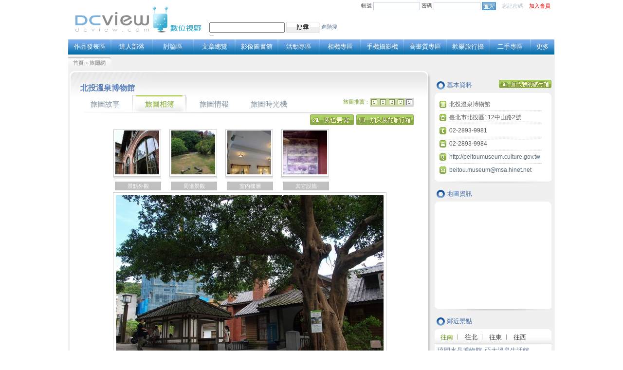

--- FILE ---
content_type: text/html; charset=UTF-8
request_url: http://trip.dcview.com/album.php?id=21
body_size: 7920
content:
<!DOCTYPE html PUBLIC "-//W3C//DTD XHTML 1.0 Transitional//EN" "http://www.w3.org/TR/xhtml1/DTD/xhtml1-transitional.dtd">
<html xmlns="http://www.w3.org/1999/xhtml" xml:lang="zh-TW" lang="zh-TW">
<head>
<meta http-equiv="Content-Type" content="text/html; charset=utf-8" />
<meta name="description" content="旅遊地圖、拍圖旅遊，旅圖網帶您認識台灣美麗好風景。See before you go!" />
<meta name="keywords" content="旅圖網,旅遊,旅行,台灣,攝影,寶島,溫泉,遊樂區,行程規劃,自助旅行,旅遊攝影,烏來溫泉,淡水,八里,漁人碼頭,金山,風景照,溫泉飯店,礁溪溫泉,地圖,GPS" />
<title>
DCView 數位視野-旅圖網‧旅遊地圖、拍圖旅遊 - 北投溫泉博物館</title>
<!--============================== css start ==============================-->
<link rel="stylesheet" type="text/css" href="http://trip.dcview.com/c/layout.css" />
<link rel="stylesheet" type="text/css" href="http://trip.dcview.com/c/style.css" />
<link rel="stylesheet" type="text/css" href="http://trip.dcview.com/c/tabber.css" /><!-- tab -->

<link rel="stylesheet" type="text/css" href="http://trip.dcview.com/c/css.css" />
<link rel="stylesheet" type="text/css" href="http://trip.dcview.com/c/table.css" />
<link rel="stylesheet" type="text/css" href="http://trip.dcview.com/c/travel_table.css" />
<link rel="stylesheet" type="text/css" href="http://trip.dcview.com/c/newnav.css" />
<link rel="stylesheet" type="text/css" href="c/page/album.css" /><!--============================== css close ==============================-->
<!--============================== script start ==============================-->
<script type="text/javascript" src="http://trip.dcview.com/j/jquery-1.3.2.min.js"></script>
<script type="text/javascript" src="http://trip.dcview.com/j/tabber.js"></script><!-- tab -->
<script type="text/javascript" src="http://trip.dcview.com/j/menu.js"></script>
<script>
function MM_swapImgRestore() { //v3.0
  var i,x,a=document.MM_sr; for(i=0;a&&i<a.length&&(x=a[i])&&x.oSrc;i++) x.src=x.oSrc;
}

function MM_preloadImages() { //v3.0
	var d=document; if(d.images){ if(!d.MM_p) d.MM_p=new Array();
    var i,j=d.MM_p.length,a=MM_preloadImages.arguments; for(i=0; i<a.length; i++)
    if (a[i].indexOf("#")!=0){ d.MM_p[j]=new Image; d.MM_p[j++].src=a[i];}}
}

function MM_findObj(n, d) { //v4.01
  var p,i,x;  if(!d) d=document; if((p=n.indexOf("?"))>0&&parent.frames.length) {
    d=parent.frames[n.substring(p+1)].document; n=n.substring(0,p);}
  if(!(x=d[n])&&d.all) x=d.all[n]; for (i=0;!x&&i<d.forms.length;i++) x=d.forms[i][n];
  for(i=0;!x&&d.layers&&i<d.layers.length;i++) x=MM_findObj(n,d.layers[i].document);
  if(!x && d.getElementById) x=d.getElementById(n); return x;
}

function MM_swapImage() { //v3.0
  var i,j=0,x,a=MM_swapImage.arguments; document.MM_sr=new Array; 
  for (i=0; i<(a.length-2); i+=3) {
   if ((x=MM_findObj(a[i])) != null) { document.MM_sr[j++]=x; if(!x.oSrc) x.oSrc=x.src; x.src=a[i+2]; }
  }
}

function chk_search() { if (document.form_search.keyword.value.length<1) { alert("需輸入搜尋字串!!"); return false; }  return true; }
function goLogin() { 
document.login_frm.submit(); }
</script>
<script type="text/javascript">
var timeout       = 500;
var closetimer    = 0;
var ddmenuitem    = 0;

function mopen(id)
{
    mcancelclosetime();

    if(ddmenuitem) ddmenuitem.style.visibility = 'hidden';

    ddmenuitem = document.getElementById(id);
    ddmenuitem.style.visibility = 'visible';
}

function mclose()
{
    if(ddmenuitem) ddmenuitem.style.visibility = 'hidden';
}

function mclosetime()
{
    closetimer = window.setTimeout(mclose, timeout);
}

function mcancelclosetime()
{
    if(closetimer)
    {
        window.clearTimeout(closetimer);
        closetimer = null;
    }
}

document.onclick = mclose;
</script>
<!--============================== script close ==============================-->
</head>
<body>
<div id="wrapper">    <!--============================== header start ==============================-->
    <div id="header">
        <!-- =logo -->
        <div class="logo">
            <a href="http://www.dcview.com"><img src="http://trip.dcview.com/i/logo_dcview.gif" alt="dcview-首頁" /></a>
        </div>
        <!-- =search -->
        <div class="search">
            <form name="form_search" action="searchgo.php" method="get" onSubmit="return chk_search()">
            <label for="search"><input type="text" name="keyword" id="search" /></label>
            <input type="image" src="http://trip.dcview.com/i/search.gif" />
            <a href="http://search.dcview.com/search.jsp" class="gray">進階搜尋</a>
            </form>
        </div>
        <!-- =ad -->
        <!-- =ad 400x40 -->
<div class="ad">
	<script type="text/javascript" src="http://ad.dcview.com/index.php?id=10&chr=UTF-8"></script>
</div>        <!-- clear float -->
        <div class="clearfix">
        </div>
       <!-- =menu -->
        <div class="menu">
                <form name="login_frm" id="login_frm" method="post" action="http://www.dcview.com.tw/login_new.asp?last=http%3A%2F%2Ftrip.dcview.com%2Falbum.php&querystring=id%3D21">
            <input type="hidden" name="login" value="login">
            <ul>
                <li><a href="#"></a></li>
                <li>
                <label>帳號</label>
                    <input name="UserID" id="autoLoginID" type="text" class="login-input" maxlength="20" />
                    <label>密碼
                    <input name="password" id="authLoginPW" type="password" class="login-input" maxlength="12" />
                    <a href="javascript: goLogin();"><img src="http://trip.dcview.com/i/btn-login.gif" width="29" height="17" border="0" /></a>
                    </label></li>
                    <li class="pass"><a href="http://member.dcview.com/forgot_frm.php" >忘記密碼</a></li>
                    <li class="red"><a href="http://member.dcview.com/tos.php">加入會員</a></li>				
                <!--<li><a href="http://www.dcview.com.tw/guide.asp">新手指南</a></li>
                <li class="list"><a href="http://www.dcview.com.tw/sitemap.asp">網站導覽</a></li>-->
            </ul>
            </form>
        </div>    
        <div class="web-nav clear">
<h3>網站主選單</h3>
    <ul class="main-nav">
        <li class="nav-l"><a href="http://gallery.dcview.com"><span>作品發表區</span></a></li>
		<li><a href="http://blog.dcview.com/"><span>達人部落</span></a></li>
        <li><a href="http://forum.dcview.com"><span><samp>討論區</samp></span></a></li>
        <li><a href="http://article.dcview.com"><span>文章總覽</span></a></li>
        <li class="nav-l"><a href="http://library.dcview.com/"><span>影像圖書館</span></a></li>
        <li><a href="http://www.dcview.com.tw/activity/index.asp"><span>活動專區</span></a></li>
		<li><a href="http://www.dcview.com.tw/forums/camlist.asp"><span>相機專區</span></a></li>        
        <li class="nav-l"><a href="http://www.dcview.com/dvphone/"><span>手機攝影機</span></a></li>
        <li class="nav-l"><a href="http://www.dcview.com/hd/"><span>高畫質專區</span></a></li>
        <li class="nav-l"><a href="http://phototour.dcview.com"><span>歡樂旅行攝</span></a></li>
        <li><a href="http://www.dcview.com.tw/dcbid/flealist.asp"><span>二手專區</span></a></li>
		<li class="more"><a href="#"><span>更多</span></a>
			<div class="nav-more">
				<a href="http://www.dcview.com.tw/e_paper/epaper_list.htm">會員電子報</a>
				<a href="http://www.dcview.com.tw/guide.asp">新手指南</a>
				<a href="http://www.dcview.com.tw/sitemap.asp">網站導覽</a>
				<a href="http://www.dcview.com.tw/member/">會員服務</a>
				<a href="http://search.dcview.com/search.jsp">進階搜尋</a>
			</div>
		</li>
    </ul>
</div>        <!-- =adtxt -->
        <!-- =adtxt 三頭標(三則文字廣告) -->
<div class="adtxt">
	<ul>
		<script type="text/javascript" src="http://ad.dcview.com/index.php?id=11&chr=UTF-8"></script>
	</ul>
</div>    </div>
    <!--============================== header close ==============================--><script type="text/javascript" src="j/getImageCate.js?r=a87eddf865d5695befc75feb44cdbc0e"></script>
<script type="text/javascript" src="j/popup.js"></script>
    <!--============================== content start ==============================-->
    <div id="content">
<!-- =crumb -->
<div class="crumb">
	<p><a href="http://www.dcview.com">首頁</a> &gt; <a href="http://trip.dcview.com/">旅圖網</a></p>
	<span></span>
</div>        <!--============================== content-main start ==============================-->
        <div id="content-main">
            <!-- content -->
            <div class="info-content">
                <!-- =show -->
                <div class="show">
                    <div class="main-top">
                        <h3 class="h3">北投溫泉博物館<a name="top"></a></h3>
                        <ul>
                            <li><a href="story.php?id=21"">旅圖故事</a></li>
                            <li class="active">旅圖相簿</li>
                            <li><a href="report.php?id=21"">旅圖情報</a></li>
                            <li><a href="timeline.php?id=21">旅圖時光機</a></li>
                        </ul>
                        <div class="recommend">
                            <p><!-- 旅圖推薦 -->
                            旅圖推薦：<img alt="" src="http://trip.dcview.com/i/icon_good.gif" /><img alt="" src="http://trip.dcview.com/i/icon_good.gif" /><img alt="" src="http://trip.dcview.com/i/icon_good.gif" /><img alt="" src="http://trip.dcview.com/i/icon_good.gif" /><img alt="" src="http://trip.dcview.com/i/icon_bad.gif" /> 
							</p>                            
                        </div>
                        <div class="label_line">
                        </div>
                        <div class="menu">
                            <ul>
                                <li class="forward">
								<a href="http://trip.dcview.com/story_write_frm.php?id=21" title="我也要寫">我也要寫</a>
								</li>
                                <li class="print">
								<a href="javascript: void(0)" onclick="setCenter('http://trip.dcview.com/my/addTrvCase_popup.php?id=21','','directories=0,width=660, height=460, location=0, menubar=0, resizable=0, scrollbars=1, status=0, toolbar=0')" title="加入我的旅行箱">加入我的旅行箱</a>
								</li>
                            </ul>
                        </div>
                        <div class="btn">
                        </div>
                        <div class="pix_menu" id="pix_menu1">
<div class="arr_L">
</div>
<div class="pix_all">
    <div class="pix_01" id="div6">
        <a href="album.php?id=21&s_page=1&sid=0000000092">
        <img src="http://trip.dcview.com/upload/imagepool/2008/11/1d4df3a7c4a02241704ba60a30dc7f21_v.jpg?r=b443f754930b8d19b728e00013a62329" width="90" height="90" border="0" /></a>
    </div>
    <div class="pix_text">
<a href=album.php?id=21&sid=0000000092>景點外觀</a>    </div>
</div>
<div class="pix_all">
    <div class="pix_01" id="div6">
        <a href="album.php?id=21&s_page=1&sid=0000000093">
        <img src="http://trip.dcview.com/upload/imagepool/2008/11/9f32d63c96de04b1b655225a8a12b696_v.jpg?r=b443f754930b8d19b728e00013a62329" width="90" height="90" border="0" /></a>
    </div>
    <div class="pix_text">
<a href=album.php?id=21&sid=0000000093>周邊景觀</a>    </div>
</div>
<div class="pix_all">
    <div class="pix_01" id="div6">
        <a href="album.php?id=21&s_page=1&sid=0000000094">
        <img src="http://trip.dcview.com/upload/imagepool/2008/11/8625ea68eadeaaca427c2bf3d88b010b_v.jpg?r=b443f754930b8d19b728e00013a62329" width="90" height="90" border="0" /></a>
    </div>
    <div class="pix_text">
<a href=album.php?id=21&sid=0000000094>室內樓層</a>    </div>
</div>
<div class="pix_all">
    <div class="pix_01" id="div6">
        <a href="album.php?id=21&s_page=1&sid=0000000095">
        <img src="http://trip.dcview.com/upload/imagepool/2008/11/01748c3fd57eed0242fc2028be74fab5_v.jpg?r=b443f754930b8d19b728e00013a62329" width="90" height="90" border="0" /></a>
    </div>
    <div class="pix_text">
<a href=album.php?id=21&sid=0000000095>其它設施</a>    </div>
</div>
<div class="arr_R">
</div>                        </div>
                        <div class="clearfix"></div>
                        <div class="txt" id="txt_image">
                                    <img src="http://trip.dcview.com/upload/imagepool/2008/11/6433c0af37e14b3ee52616549ec2b69d.jpg?r=b443f754930b8d19b728e00013a62329" alt="北投溫泉博物館" /><br />
博物館的大門口事實是在二僂。<br />                                    <img src="http://trip.dcview.com/upload/imagepool/2008/11/3accc6e98302d28ad01e8dfe1dd099bd.jpg?r=b443f754930b8d19b728e00013a62329" alt="北投溫泉博物館" /><br />
門口邊上的涼亭，仍為旅客忠實提供服務。
<br />                                    <img src="http://trip.dcview.com/upload/imagepool/2008/11/cd31b043218f94cb73ac310275e82ff0.jpg?r=b443f754930b8d19b728e00013a62329" alt="北投溫泉博物館" /><br />
門口的大榕樹，也是見證歷史的重要一員。
<br />                                    <img src="http://trip.dcview.com/upload/imagepool/2008/11/fb3d4e822e88851eed28d716bff4d7de.jpg?r=b443f754930b8d19b728e00013a62329" alt="北投溫泉博物館" /><br />
石板路承載了百年溫泉風華。
<br />                                    <img src="http://trip.dcview.com/upload/imagepool/2008/11/81beee7899e9cfaae7f26c3a8a683200.jpg?r=b443f754930b8d19b728e00013a62329" alt="北投溫泉博物館" /><br />
整體建築是歐式風格。
<br />                        </div>
                        <div class="clearfix"></div>
                        <div class="tab-pager" id="tab-pager">
                            <ul>
<li class='active'>1</li><li><a href='#top' onclick="showImage(1, 21, '0', 'http://trip.dcview.com', 2)">2</a></li><li><a href='#top' onclick="showImage(1, 21, '0', 'http://trip.dcview.com', 3)">3</a></li><li><a href='#top' onclick="showImage(1, 21, '0', 'http://trip.dcview.com', 4)">4</a></li><li><a href='#top' onclick="showImage(1, 21, '0', 'http://trip.dcview.com', 5)">5</a></li><li><a href='#top' onclick="showImage(1, 21, '0', 'http://trip.dcview.com', 6)">6</a></li><li><a href='#top' onclick="showImage(1, 21, '0', 'http://trip.dcview.com', 7)">7</a></li><li><a href='#top' onclick="showImage(1, 21, '0', 'http://trip.dcview.com', 8)">8</a></li><li><a href='#top' onclick="showImage(1, 21, '0', 'http://trip.dcview.com', 9)">9</a></li><li><a href='#top' onclick="showImage(1, 21, '0', 'http://trip.dcview.com', 10)">10</a></li>    <li class="next"><a href="#top" onclick="showImage(1, 21, '0', 'http://trip.dcview.com', 2)">&gt;</a></li>
    <li class="list"><a href="#top" onclick="showImage(1, 21, '0', 'http://trip.dcview.com', 13)">&gt;&gt;</a></li>
                            </ul>
                        </div>
                        <div class="pix_menu" id="pix_menu2">
<div class="arr_L">
</div>
<div class="pix_all">
    <div class="pix_01" id="div6">
        <a href="album.php?id=21&s_page=1&sid=0000000092">
        <img src="http://trip.dcview.com/upload/imagepool/2008/11/1d4df3a7c4a02241704ba60a30dc7f21_v.jpg?r=b443f754930b8d19b728e00013a62329" width="90" height="90" border="0" /></a>
    </div>
    <div class="pix_text">
<a href=album.php?id=21&sid=0000000092>景點外觀</a>    </div>
</div>
<div class="pix_all">
    <div class="pix_01" id="div6">
        <a href="album.php?id=21&s_page=1&sid=0000000093">
        <img src="http://trip.dcview.com/upload/imagepool/2008/11/9f32d63c96de04b1b655225a8a12b696_v.jpg?r=b443f754930b8d19b728e00013a62329" width="90" height="90" border="0" /></a>
    </div>
    <div class="pix_text">
<a href=album.php?id=21&sid=0000000093>周邊景觀</a>    </div>
</div>
<div class="pix_all">
    <div class="pix_01" id="div6">
        <a href="album.php?id=21&s_page=1&sid=0000000094">
        <img src="http://trip.dcview.com/upload/imagepool/2008/11/8625ea68eadeaaca427c2bf3d88b010b_v.jpg?r=b443f754930b8d19b728e00013a62329" width="90" height="90" border="0" /></a>
    </div>
    <div class="pix_text">
<a href=album.php?id=21&sid=0000000094>室內樓層</a>    </div>
</div>
<div class="pix_all">
    <div class="pix_01" id="div6">
        <a href="album.php?id=21&s_page=1&sid=0000000095">
        <img src="http://trip.dcview.com/upload/imagepool/2008/11/01748c3fd57eed0242fc2028be74fab5_v.jpg?r=b443f754930b8d19b728e00013a62329" width="90" height="90" border="0" /></a>
    </div>
    <div class="pix_text">
<a href=album.php?id=21&sid=0000000095>其它設施</a>    </div>
</div>
<div class="arr_R">
</div>                        </div>
                        <!-- txt-case -->
                        <!-- txt-case -->
                        <!-- txt-case -->
                        <div class="clearfix">
                        </div>                        
                    </div>
                    <div class="btn rl">
                        <a href="#">
                        <img alt="top" title="top" src="i/bt_top.gif" width="46" height="13" /></a>
                    </div>
                </div>
                <!-- clear float -->
                <div class="clearfix">
                </div>
                <!-- =bookmarker --></div>
            <div class="main-down">
            </div>
        </div>
		<!-- =content-sidebar -->
		<div id="content-sidebar">
	<!-- =ad 240x180-->
<div class="ad">
	<p><script type="text/javascript" src="http://ad.dcview.com/index.php?id=12&chr=UTF-8"></script></p>
</div>
<!-- =info --><!-- =data -->
					<div class="data">
					<h2>基本資料<span>
					<a href="javascript: void(0)" onclick="setCenter('http://trip.dcview.com/my/addTrvCase_popup.php?id=21','','directories=0,width=660, height=460, location=0, menubar=0, resizable=0, scrollbars=1, status=0, toolbar=0')" alt="加入我的旅行箱" title="加入我的旅行箱">加入我的旅行箱</a></span></h2>
					<ul><li class="tab ">北投溫泉博物館</li><li class="add ">臺北市北投區112中山路2號</li><li class="tel ">02-2893-9981</li><li class="fax ">02-2893-9984</li><li class="web "><a href="http://peitoumuseum.culture.gov.tw">http://peitoumuseum.culture.gov.tw</a></li><li class="mail list"><a href="mailto:beitou.museum@msa.hinet.net">beitou.museum@msa.hinet.net</a></li></ul><div class="down"></div>
					</div><script src="http://maps.google.com/maps?file=api&amp;v=2&amp;key=ABQIAAAAN0jupU41ZGgR5UfleOYOEhTBHW8uq1UbKlnSofPSwSU1_-ahHRRUu2WJaLKNPNf2tfNBLXmVh_iK_w" type="text/javascript"></script>
					<script type="text/javascript">
						function initialize(lat,lng) {
							if (GBrowserIsCompatible()) {
								var map = new GMap2(document.getElementById("map_canvas"));
								var center = new GLatLng(lat, lng);
								map.setCenter(center, 14);
								map.addControl(new GMapTypeControl(),new GControlPosition(G_ANCHOR_TOP_RIGHT, new GSize(5,5)));
								map.addControl(new GSmallMapControl(),new GControlPosition(G_ANCHOR_BOTTOM_LEFT, new GSize(5,45)));
								var baseIcon = new GIcon(G_DEFAULT_ICON);
								baseIcon.iconSize = new GSize(45, 45);baseIcon.image = "http://trip.dcview.com/upload/imagepool/2008/11/fa7d62f623928e97c174d69e17a0f8ad_s.jpg"; 				markerOptions = { icon:baseIcon };
								map.addOverlay(new GMarker(center, markerOptions));
							}
						}
						window.onload = function(){
							initialize('25.1366611111','121.507136111');
						}
					</script>

					<div class="map">
						<h2>地圖資訊</h2>
						<div class="case">
						<div id="map_canvas" style="margin-left: 10px;*margin-left: 3px;width: 220px; height: 200px"></div>
						</div>
						<div class="down">
						</div>
					</div>
					<!-- =spots -->
			<div class="spots">
				<h2>鄰近景點</h2>
				<div class="scenic-tabbe">
					<!-- south -->
					<div class="usedcar" id="south">
						<div class="title">
							<h2>1</h2>
							<ul>
								<li class="currentbr">
								<a href="javascript:scenic('south');">往南</a></li>
								<li><a href="javascript:scenic('north');">往北</a></li>
								<li><a href="javascript:scenic('east');">往東</a></li>
								<li class="list">
								<a href="javascript:scenic('west');">往西</a></li>
							</ul>
						</div>
						<div class="content">
							<ul><li><a href="http://trip.dcview.com/story.php?id=5">琉園水晶博物館</a></li><li><a href="http://trip.dcview.com/story.php?id=7">亞太溫泉生活館</a></li><li><a href="http://trip.dcview.com/story.php?id=22">台北市立圖書館北投分館</a></li><li><a href="http://trip.dcview.com/story.php?id=23">熱海大飯店</a></li><li><a href="http://trip.dcview.com/story.php?id=24">泉都溫泉會館</a></li><li><a href="http://trip.dcview.com/story.php?id=36">關渡自然公園</a></li><li><a href="http://trip.dcview.com/story.php?id=45">大佳河濱公園</a></li><li><a href="http://trip.dcview.com/story.php?id=83">林語堂故居</a></li><li><a href="http://trip.dcview.com/story.php?id=84">水美溫泉會館</a></li><li><a href="http://trip.dcview.com/story.php?id=85">新北投公園</a></li><li><a href="http://trip.dcview.com/story.php?id=121">華山文化園區</a></li>	</ul>
						</div>
					</div><!-- north -->
					<div class="usedcar" id="north">
						<div class="title">
							<h2>2</h2>
							<ul>
								<li><a href="javascript:scenic('south');">往南</a></li>
								<li class="currentbr">
								<a href="javascript:scenic('north');">往北</a></li>
								<li><a href="javascript:scenic('east');">往東</a></li>
								<li class="list">
								<a href="javascript:scenic('west');">往西</a></li>
							</ul>
						</div>
						<div class="content">
							<ul><li><a href="http://trip.dcview.com/story.php?id=2">地熱谷</a></li><li><a href="http://trip.dcview.com/story.php?id=3">北投文物館</a></li><li><a href="http://trip.dcview.com/story.php?id=4">綠峰渡假山莊</a></li><li><a href="http://trip.dcview.com/story.php?id=6">川湯溫泉養生餐廳</a></li><li><a href="http://trip.dcview.com/story.php?id=11">紅毛城</a></li><li><a href="http://trip.dcview.com/story.php?id=8">湯瀨溫泉餐廳</a></li><li><a href="http://trip.dcview.com/story.php?id=14">鄞山寺</a></li><li><a href="http://trip.dcview.com/story.php?id=10">櫻崗溫泉會館</a></li><li><a href="http://trip.dcview.com/story.php?id=12">八里左岸公園（內有會館）</a></li><li><a href="http://trip.dcview.com/story.php?id=13">淡水漁人碼頭</a></li><li><a href="http://trip.dcview.com/story.php?id=15">淡水福佑宮</a></li>	</ul>
						</div>
					</div><!-- east -->
					<div class="usedcar" id="east">
						<div class="title">
							<h2>3</h2>
							<ul>
								<li><a href="javascript:scenic('south');">往南</a></li>
								<li><a href="javascript:scenic('north');">往北</a></li>
								<li class="currentbr">
								<a href="javascript:scenic('east');">往東</a></li>
								<li class="list">
								<a href="javascript:scenic('west');">往西</a></li>
							</ul>
						</div>
						<div class="content">
							<ul><li><a href="http://trip.dcview.com/story.php?id=2">地熱谷</a></li><li><a href="http://trip.dcview.com/story.php?id=3">北投文物館</a></li><li><a href="http://trip.dcview.com/story.php?id=4">綠峰渡假山莊</a></li><li><a href="http://trip.dcview.com/story.php?id=6">川湯溫泉養生餐廳</a></li><li><a href="http://trip.dcview.com/story.php?id=7">亞太溫泉生活館</a></li><li><a href="http://trip.dcview.com/story.php?id=8">湯瀨溫泉餐廳</a></li><li><a href="http://trip.dcview.com/story.php?id=10">櫻崗溫泉會館</a></li><li><a href="http://trip.dcview.com/story.php?id=19">美代溫泉飯店</a></li><li><a href="http://trip.dcview.com/story.php?id=23">熱海大飯店</a></li><li><a href="http://trip.dcview.com/story.php?id=25">馬槽花藝村溫泉</a></li><li><a href="http://trip.dcview.com/story.php?id=26">馬槽松柏閣溫泉</a></li>	</ul>
						</div>
					</div><!-- west -->
					<div class="usedcar" id="west">
						<div class="title">
							<h2>3</h2>
							<ul>
								<li><a href="javascript:scenic('south');">往南</a></li>
								<li><a href="javascript:scenic('north');">往北</a></li>
								<li><a href="javascript:scenic('east');">往東</a></li>
								<li class="currentbr list">
								<a href="javascript:scenic('west');">往西</a></li>
							</ul>
						</div>
						<div class="content">
							<ul><li><a href="http://trip.dcview.com/story.php?id=5">琉園水晶博物館</a></li><li><a href="http://trip.dcview.com/story.php?id=11">紅毛城</a></li><li><a href="http://trip.dcview.com/story.php?id=14">鄞山寺</a></li><li><a href="http://trip.dcview.com/story.php?id=12">八里左岸公園（內有會館）</a></li><li><a href="http://trip.dcview.com/story.php?id=13">淡水漁人碼頭</a></li><li><a href="http://trip.dcview.com/story.php?id=15">淡水福佑宮</a></li><li><a href="http://trip.dcview.com/story.php?id=16">淡水龍山寺</a></li><li><a href="http://trip.dcview.com/story.php?id=17">滬尾砲台</a></li><li><a href="http://trip.dcview.com/story.php?id=18">淡江大學海事博物館</a></li><li><a href="http://trip.dcview.com/story.php?id=20">挖子尾自然保留區</a></li><li><a href="http://trip.dcview.com/story.php?id=22">台北市立圖書館北投分館</a></li>	</ul>
						</div>
					</div>
				</div>
				<div class="down">
				</div>
			</div><!-- =tag -->
			<div class="tag">
				<h2>熱門標籤</h2>
				<ul><li class="rank4"><a href="http://trip.dcview.com/search/search.php?searchKey=%E5%8C%97%E6%8A%95">北投</a></li><li class="rank4"><a href="http://trip.dcview.com/search/search.php?searchKey=%E6%9D%B1%E8%8F%AF%E5%A4%A7">東華大</a></li><li class="rank5"><a href="http://trip.dcview.com/search/search.php?searchKey=%E5%A4%A7">大</a></li><li class="rank5"><a href="http://trip.dcview.com/search/search.php?searchKey=%E5%B0%8F">小</a></li><li class="rank4"><a href="http://trip.dcview.com/search/search.php?searchKey=%E6%B7%A1%E6%B0%B4%E6%BC%81%E4%BA%BA%E7%A2%BC%E9%A0%AD">淡水漁人碼頭</a></li><li class="rank4"><a href="http://trip.dcview.com/search/search.php?searchKey=%E9%BA%9F%E5%B1%B1%E9%BC%BB%E9%81%8A%E6%86%A9%E5%8D%80">麟山鼻遊憩區</a></li><li class="rank4"><a href="http://trip.dcview.com/search/search.php?searchKey=%E5%85%AB%E9%87%8C">八里</a></li><li class="rank5"><a href="http://trip.dcview.com/search/search.php?searchKey=%E7%9F%B3%E9%96%80%E6%B4%9E">石門洞</a></li><li class="rank5"><a href="http://trip.dcview.com/search/search.php?searchKey=%E9%A3%AF%E5%BA%97">飯店</a></li><li class="rank2"><a href="http://trip.dcview.com/search/search.php?searchKey=%E6%B7%A1%E6%B0%B4">淡水</a></li><li class="rank5"><a href="http://trip.dcview.com/search/search.php?searchKey=%E9%9B%B2%E4%BB%99%E6%A8%82%E5%9C%92">雲仙樂園</a></li><li class="rank5"><a href="http://trip.dcview.com/search/search.php?searchKey=%E6%BA%AB%E6%B3%89%E5%8D%9A%E7%89%A9%E9%A4%A8">溫泉博物館</a></li><li class="rank4"><a href="http://trip.dcview.com/search/search.php?searchKey=%E5%AF%8C%E8%B2%B4%E8%A7%92%E5%85%AC%E5%9C%92">富貴角公園</a></li><li class="rank4"><a href="http://trip.dcview.com/search/search.php?searchKey=%E9%87%91%E5%B1%B1">金山</a></li><li class="rank5"><a href="http://trip.dcview.com/search/search.php?searchKey=%E6%9D%B1%E8%8F%AF%E5%A4%A7%E5%AD%B8">東華大學</a></li><li class="rank2"><a href="http://trip.dcview.com/search/search.php?searchKey=%E4%B8%89%E8%8A%9D">三芝</a></li><li class="rank5"><a href="http://trip.dcview.com/search/search.php?searchKey=%E7%90%89%E5%9C%92">琉園</a></li><li class="rank5"><a href="http://trip.dcview.com/search/search.php?searchKey=%E9%99%B6%E7%93%B7">陶瓷</a></li><li class="rank4"><a href="http://trip.dcview.com/search/search.php?searchKey=%E6%8C%96%E5%AD%90%E5%B0%BE">挖子尾</a></li><li class="rank5"><a href="http://trip.dcview.com/search/search.php?searchKey=%E6%9D%B1%E8%8F%AF">東華</a></li><li class="rank5"><a href="http://trip.dcview.com/search/search.php?searchKey=%E7%90%89">琉</a></li><li class="rank5"><a href="http://trip.dcview.com/search/search.php?searchKey=%E4%B8%AD">中</a></li><li class="rank5"><a href="http://trip.dcview.com/search/search.php?searchKey=%E8%87%AA%E7%84%B6">自然</a></li><li class="rank4"><a href="http://trip.dcview.com/search/search.php?searchKey=%E7%94%9F%E6%85%8B">生態</a></li><li class="rank4"><a href="http://trip.dcview.com/search/search.php?searchKey=%E9%A2%A8%E6%99%AF">風景</a></li><li class="rank5"><a href="http://trip.dcview.com/search/search.php?searchKey=%E6%9E%97">林</a></li><li class="rank2"><a href="http://trip.dcview.com/search/search.php?searchKey=%E6%BA%AB%E6%B3%89">溫泉</a></li><li class="rank2"><a href="http://trip.dcview.com/search/search.php?searchKey=%E9%97%9C%E6%B8%A1">關渡</a></li><li class="rank5"><a href="http://trip.dcview.com/search/search.php?searchKey=%E5%8C%97%E6%8A%95%E6%96%87%E7%89%A9%E9%A4%A8">北投文物館</a></li><li class="rank2"><a href="http://trip.dcview.com/search/search.php?searchKey=%E5%8D%9A%E7%89%A9%E9%A4%A8">博物館</a></li>
				</ul>
				<div class="down">
				</div>
			</div><!-- =box -->
			<div class="box">
				<div class="box-down">
					<h2>大家的旅行箱</h2>
						<ul>
						<li>
						<div class="photo">
							<a href="http://trip.dcview.com/my/case_list.php?caseID=901&mID=464">
							<img alt="" src="http://trip.dcview.com/upload/imagepool/2009/03/5005e9d4bb0aa2e14eeaa1211d36c409_s.jpg" width="45" height="45" /></a>
						</div>
						<div class="txt">
							<p><a href="http://trip.dcview.com/my/case_list.php?caseID=901&mID=464">呆鳥慢飛</a></p>
							<p class="date"><a href="http://trip.dcview.com/my/case_list.php?caseID=901&mID=464">2012-12-29</a></p>
						</div>
						</li>
						<li>
						<div class="photo">
							<a href="http://trip.dcview.com/my/case_list.php?caseID=900&mID=462">
							<img alt="" src="http://trip.dcview.com/upload/imagepool/2008/12/4bf68e8619b5bc3250cfee9fc6f7119e_s.jpg" width="45" height="45" /></a>
						</div>
						<div class="txt">
							<p><a href="http://trip.dcview.com/my/case_list.php?caseID=900&mID=462">大佳河濱公園</a></p>
							<p class="date"><a href="http://trip.dcview.com/my/case_list.php?caseID=900&mID=462">2012-03-18</a></p>
						</div>
						</li>
						<li>
						<div class="photo">
							<a href="http://trip.dcview.com/my/case_list.php?caseID=899&mID=458">
							<img alt="" src="http://trip.dcview.com/upload/imagepool/2009/01/ce4745c931da303367e945ff9c826998_s.jpg" width="45" height="45" /></a>
						</div>
						<div class="txt">
							<p><a href="http://trip.dcview.com/my/case_list.php?caseID=899&mID=458">I like to visit</a></p>
							<p class="date"><a href="http://trip.dcview.com/my/case_list.php?caseID=899&mID=458">2011-06-01</a></p>
						</div>
						</li>
					</ul>
				</div>
			</div><!-- =box-add -->
				<div class="boxadd">
					<div class="box-down">
						<h2>他們也加入旅行箱</h2>
						<ul>
							<li><a href="http://trip.dcview.com/my/personal.php?mID=3">
							<img alt="" src="http://trip.dcview.com/i/default_90x90.gif" width="45" height="45" /></a></li>
							<li><a href="http://trip.dcview.com/my/personal.php?mID=120">
							<img alt="" src="http://trip.dcview.com/i/default_90x90.gif" width="45" height="45" /></a></li>
							<li><a href="http://trip.dcview.com/my/personal.php?mID=250">
							<img alt="" src="http://trip.dcview.com/i/default_90x90.gif" width="45" height="45" /></a></li>
							<li><a href="http://trip.dcview.com/my/personal.php?mID=254">
							<img alt="" src="http://trip.dcview.com/i/default_90x90.gif" width="45" height="45" /></a></li>
							<li><a href="http://trip.dcview.com/my/personal.php?mID=351">
							<img alt="" src="http://trip.dcview.com/i/default_90x90.gif" width="45" height="45" /></a></li>
							<li><a href="http://trip.dcview.com/my/personal.php?mID=196">
							<img alt="" src="http://trip.dcview.com/i/default_90x90.gif" width="45" height="45" /></a></li>
							<li><a href="http://trip.dcview.com/my/personal.php?mID=105">
							<img alt="" src="http://trip.dcview.com/i/default_90x90.gif" width="45" height="45" /></a></li>
							<li><a href="http://trip.dcview.com/my/personal.php?mID=6">
							<img alt="" src="http://trip.dcview.com/i/default_90x90.gif" width="45" height="45" /></a></li>
							<li><a href="http://trip.dcview.com/my/personal.php?mID=21">
							<img alt="" src="http://trip.dcview.com/i/default_90x90.gif" width="45" height="45" /></a></li>
							<li><a href="http://trip.dcview.com/my/personal.php?mID=352">
							<img alt="" src="http://trip.dcview.com/i/default_90x90.gif" width="45" height="45" /></a></li>
							<li><a href="http://trip.dcview.com/my/personal.php?mID=353">
							<img alt="" src="http://trip.dcview.com/i/default_90x90.gif" width="45" height="45" /></a></li>
							<li><a href="http://trip.dcview.com/my/personal.php?mID=359">
							<img alt="" src="http://trip.dcview.com/i/default_90x90.gif" width="45" height="45" /></a></li>
							<li><a href="http://trip.dcview.com/my/personal.php?mID=54">
							<img alt="" src="http://trip.dcview.com/i/default_90x90.gif" width="45" height="45" /></a></li>
							<li><a href="http://trip.dcview.com/my/personal.php?mID=72">
							<img alt="" src="http://trip.dcview.com/i/default_90x90.gif" width="45" height="45" /></a></li>
						</ul>
						<div class="clearfix">
						</div>
					</div>
				</div>
				
	</div>
        <!-- clear float -->
        <div class="clearfix">
        </div>
    </div>
    <!--============================== content close ==============================-->
<!--============================== down-ad start ==============================-->
<div id="down-ad">
	<ul>
		<script type="text/javascript" src="http://ad.dcview.com/index.php?id=15&chr=UTF-8"></script>
	</ul>
</div>
<!-- clear float -->
<div class="clearfix"></div>	<!--============================== footer start ==============================-->
	<div id="footer">
		<!-- =footer-main -->
		<div class="footer-main">
			<div class="web-nav clear">
<h3>網站主選單</h3>
    <ul class="main-nav">
        <li class="nav-l"><a href="http://gallery.dcview.com"><span>作品發表區</span></a></li>
		<li><a href="http://blog.dcview.com/"><span>達人部落</span></a></li>
        <li><a href="http://forum.dcview.com"><span><samp>討論區</samp></span></a></li>
        <li><a href="http://article.dcview.com"><span>文章總覽</span></a></li>
        <li class="nav-l"><a href="http://library.dcview.com/"><span>影像圖書館</span></a></li>
        <li><a href="http://www.dcview.com.tw/activity/index.asp"><span>活動專區</span></a></li>
		<li><a href="http://www.dcview.com.tw/forums/camlist.asp"><span>相機專區</span></a></li>        
        <li class="nav-l"><a href="http://www.dcview.com/dvphone/"><span>手機攝影機</span></a></li>
        <li class="nav-l"><a href="http://www.dcview.com/hd/"><span>高畫質專區</span></a></li>
        <li class="nav-l"><a href="http://phototour.dcview.com"><span>歡樂旅行攝</span></a></li>
        <li><a href="http://www.dcview.com.tw/dcbid/flealist.asp"><span>二手專區</span></a></li>
		<li class="more"><a href="#"><span>更多</span></a>
			<div class="nav-more">
				<a href="http://www.dcview.com.tw/e_paper/epaper_list.htm">會員電子報</a>
				<a href="http://www.dcview.com.tw/guide.asp">新手指南</a>
				<a href="http://www.dcview.com.tw/sitemap.asp">網站導覽</a>
				<a href="http://www.dcview.com.tw/member/">會員服務</a>
				<a href="http://search.dcview.com/search.jsp">進階搜尋</a>
			</div>
		</li>
    </ul>
</div>			<!-- =copyright -->
			<div class="copyright">
				<div class="logo">
					<a href="http://www.dcview.com">
					<img src="http://trip.dcview.com/i/logo_d2.gif" alt="dcview-首頁" width="200" height="60" /></a>
				</div>
				<div class="content">
					<p class="link"><a href="http://service.dcview.com">服務說明與客服中心</a>∣<a href="http://service.dcview.com/sales/">整合行銷服務</a>∣<a href="http://service.dcview.com/qa_list.php?classid=6">行銷合作</a>∣<a href="http://service.dcview.com/sales/advertisement.php">廣告刊登</a></p>
					<p>DCView 版權所有，若有侵權，本公司將依法訴訟，絕不寬貸</p>
					<p>Copyright © 2002-2026 迪希數位科技股份有限公司 All Rights Reserved.</p>
				</div>
				
				<div class="tag">
					DCView 的社群：
					<a target="_blank" href="http://www.facebook.com/pages/DCView/402684696689?v=wall&ref=ts"><img title="facebook" alt="facebook" src="i/facebook_20.png" width="20" height="20" /></a>
					<a target="_blank" href="http://www.plurk.com/dcview"><img title="plurk" alt="plurk" src="i/plurk_20.png" width="20" height="20" /></a>
				</div>
			</div>
		</div>
	</div>
	<!--============================== footer close ==============================-->
</div>
<!--============================== wrapper close ==============================-->
<script type="text/javascript">
var gaJsHost = (("https:" == document.location.protocol) ? "https://ssl." : "http://www.");
document.write(unescape("%3Cscript src='" + gaJsHost + "google-analytics.com/ga.js' type='text/javascript'%3E%3C/script%3E"));
</script>
<script type="text/javascript">
var pageTracker = _gat._getTracker("UA-5051332-7");
pageTracker._setDomainName(".dcview.com");
pageTracker._initData();
pageTracker._trackPageview();
</script>
</body>
</html>


--- FILE ---
content_type: text/css
request_url: http://trip.dcview.com/c/layout.css
body_size: 488
content:
@charset "UTF-8";
/*-----------------------------------------------------------------------------
 [TABLE OF CONTENTS]
    +common
    +wrapper
        +header
        +content
            =content-main
            =content-sidebar
        +down-ad            
        +footer
-----------------------------------------------------------------------------*/

/* +common
*----------------------------------------------------------------------------*/

/* +wrapper
*----------------------------------------------------------------------------*/

#wrapper {
    position: relative;
    width: 100%;
    margin: 0 auto;
}

/* +header
*----------------------------------------------------------------------------*/

#header {
    position: relative;
    width: 1000px;
    margin: 0 auto;
	z-index:300;
}

/* +content
*----------------------------------------------------------------------------*/

#content {
    position: relative;
    width: 1000px;
    margin: 0 auto;
    background: #f0f0f0 url(../i/bg-content.gif) repeat-x bottom; 
	z-index:200;
}

#content-main {	
	float: left;
	bottom: -1px;
	width: 745px;
	overflow: hidden;
	background: #f0f0f0 url(../i/content_bg_m.gif) repeat-y;
}

/* 單版
*--------------*/
#content-main-max {	
	float: left;
	bottom: -1px;
	width: 1000px;
	overflow: hidden;
	background: #f0f0f0 url(../i/content-max_bg_m.gif) repeat-y;
}


#content-sidebar {
	float: right;
	bottom: -1px;
	width: 255px;
	overflow: hidden;
}

/* +down-ad
*----------------------------------------------------------------------------*/

#down-ad {	
	position: relative;
    width: 1000px;
    margin: 10px auto;
    font: 13px/22px Verdana;
}


/* +footer
*----------------------------------------------------------------------------*/

#footer {
    position: relative;
    width: 100%;
    margin: 20px auto 0 auto;
    background: url(../i/bg-footer.gif) repeat-x 0 41px; 
	z-index:300;
}


--- FILE ---
content_type: text/css
request_url: http://trip.dcview.com/c/style.css
body_size: 3224
content:
@charset "UTF-8";
/*-----------------------------------------------------------------------------
 [TABLE OF CONTENTS]
    +common
    +header        
        =logo
        =search
        =ad
        =menu        
        =nav
        =adtxt
    +content
        +content-main
            =crumb
            =ad
            =main-down
        +content-sidebar 
            =ad
            =info
            =hot
    +main-down
        =adtxt
    +footer
        =footer-main
        =copyright
-----------------------------------------------------------------------------*/

/* +common
*----------------------------------------------------------------------------*/

@import url(reset.css); /* css還原檔 */

html, body {
    min-width: 100%;
    color: #535353;
    font: 11px/18px Verdana;   
}

img, input, select, textarea, button {
	color: #2F0209;
	font: normal 12px Verdana;
	vertical-align: middle;
}

a:link {
    text-decoration: none;
    color: #627b99;
}

a:visited {
    text-decoration: none;
    color: #627b99;
}

a:active {
    text-decoration: none;
    color: #627b99;
}

a:hover {
    text-decoration: underline;
    color: #527fb5;
}

.clearfix {
    display: block;
    height: 0px;
    clear: both;
    overflow: hidden;
}
/* +header
*----------------------------------------------------------------------------*/

/**
 *
 * =logo
 *
 **/

#header .logo {
    float: left;
    bottom: -1px;
    width: 290px;
    height: 73px;
}

/**
 *
 * =search
 *
 **/

#header .search {
    float: left;
    bottom: -1px;
    width: 270px;
    height: 28px;
    padding: 45px 0 0 0;
}

/**
 *
 * =ad
 *
 **/

#header .ad {
    float: right;
    bottom: -1px;
    width: 410px;
    height: 43px;
    padding: 30px 0 0 0;
	text-align:right;
}

/**
 *
 * =menu
 *
 **/

#header .menu {
    position: absolute;
    top: 0;
    right: 0;
    z-index: 100;
}

#header .menu ul {
    width: 550px;
    padding: 2px 0 0 0;
    text-align: right;    
    vertical-align: middle;
}

#header .menu ul li.red a {
    width: 480px;
    padding: 2px 0 0 0;
    text-align: right;    
    vertical-align: middle;
	color:#FF0000;
}
#header .menu ul li.pass a {
    width: 480px;
	padding: 2px 0 0 0;
    text-align: right;   
	vertical-align: middle;
	color:#b9c6d5;
	
}

#header .menu ul li {
    display: inline;
    padding: 0 8px 0 0;
    margin: 0 1px 0 0;
    /* background: url(../i/l_01.gif) no-repeat right center; */
}

#header .menu ul li.member-help a {
    display: block;
    width: 56px;
    height: 19px;
    background: url(../i/btn-help.gif) no-repeat 0 0;
    text-indent: -100000px;
}

#header .menu ul li.list {
    background: none;
}

#header .menu .login-input{
	height: 13px;
	border: 1px solid #bbcde5;
	width: 90px;
	font-size: 11px;
	color: #86acdd;
}




/**
 *
 * =nav
 *
 **/

#nav {
	float: left;
    z-index: 300;
	width: 1000px;
	height: 41px;
	font-size: 13px;
	background: url(../i/bg-nav.gif) repeat-x;
	line-height: 25px;
}

#nav ul {
    padding: 0 0 0 3px;
    list-style: none;
}

#nav ul li {
    float: left;
    width: 77px;
    text-align: center;    
}

#nav ul li.add {
    width: 80px;
}

#nav ul li.more {
    width: 49px;
}

#nav ul li.more div{
    z-index: 300;
    position: absolute;
    right: 0;
    visibility: hidden;
    margin: 0;
    padding: 0;
    background: #FFFFFF;
    border: 1px solid #5970B2
}

#nav ul li.more div a {
    z-index: 300;
    position: relative;
    display: block;
    margin: 0;
    padding: 4px 10px;
    width: auto;
    height: auto;
    white-space: nowrap;
    text-align: left;
    text-decoration: none;
    background: #FFFFFF;
    color: #2875DE;
    font: 13px arial
}

#nav ul li.more div a:hover {
    z-index: 300;
    height: auto;
    background: #49A3FF;
    color: #FFFFFF;	
}

#more li ul{
    z-index: 300;
    position: absolute;
    visibility: hidden;
    margin: 0;
    padding: 0;
    background: #FFFFFF;
    border: 1px solid #5970B2
}

#more li ul li{
    z-index: 300;
    float: none;
    height: auto;
    display: inline
}

#more li ul li a{
    z-index: 300;
    position: absolute;
    display: block;
    margin: 0;
    padding: 4px 10px;
    width: auto;
    height: auto;
    white-space: nowrap;
    text-align: left;
    text-decoration: none;
    background: #FFFFFF;
    color: #2875DE;
    font: 15px arial;
}

#more li ul li a:hover{
    z-index: 300;
    height: auto;
    background: #49A3FF;
    color: #FFFFFF;	
}

#more li a samp {
    display: block;
    width: 63px;
    height: 19px;
    margin: 2px auto 0 auto;
    margin: 0 auto\9;
    background: url(../i/icon-news-y.gif) no-repeat;
    background: url(../i/icon-news-y.gif) no-repeat 0 -1px\9;
    *background: url(../i/icon-news-y.gif) no-repeat 0 0;
    text-indent: -100000px;
    text-align: center;
}
#more li a:hover samp {
    background: url(../i/icon-news.gif) no-repeat;
}
#more li.active a samp {
    display: block;
    width: 63px;
    height: 19px;
    margin: 2px auto 0 auto;
    margin: 0 auto\9;
    background: url(../i/icon-news.gif) no-repeat;
    background: url(../i/icon-news.gif) no-repeat 0 -1px\9;
    *background: url(../i/icon-news.gif) no-repeat 0 0;
    text-indent: -100000px;
    text-align: center;
}

#nav ul li a {    
    display: block;
    height: 41px;
	text-decoration: none;
    background: url(../i/btn-nav-link-l.gif) no-repeat left;    
}

#nav ul li a span {
    display: block;
    height: 31px;
    padding: 10px 5px 0 5px;
    color:#fff;
    background: url(../i/btn-nav-link-r.gif) no-repeat right;
}

#nav ul li.active {
    display: block;
    height: 41px;    
    background: url(../i/btn-nav-l.gif) no-repeat left;      
}

#nav ul li.active span {    
    display: block;
    height: 31px;
    padding: 10px 5px 0 5px;
    color:#000;
    background: url(../i/btn-nav-r.gif) no-repeat right;
}

#nav ul li a:hover ,#nav ul li.active ,#nav ul li.active a{
    display: block;
    height: 41px;    
    background: url(../i/btn-nav-l.gif) no-repeat left;  
	cursor: pointer;    
}

#nav ul li a:hover span , #nav ul li.active span ,#nav ul li.active a span{    
    display: block;
    height: 31px;
    padding: 10px 5px 0 5px;
    color:#000;
    background: url(../i/btn-nav-r.gif) no-repeat right;
}

/**
 *
 * =adtxt
 *
 **/

#header .adtxt {
    font-size: 15px;
    margin: 5px 0 5px 10px;
}

#header .adtxt ul li {
    display: inline;
    padding: 0 0 0 20px;
    margin: 5px 85px 5px 0;
    /* background: url(../i/i08_ad.gif) no-repeat 0 2px; */
}

#header .adtxt ul li.list {
    margin: 0 0 0 0;
}



/* +content
*----------------------------------------------------------------------------*/

/* +content-main
*----------------------------------------------------------------------------*/

/**
 *
 * =crumb
 *
 **/

#content .crumb {
	height: 30px;
	color:#808080;
	background: #f0f0f0;
	line-height: 25px;
	clear: both;
}

#content .crumb p {
    float: left;
    height: 23px;
    margin: 3px 0 0 0;
    padding: 0 0 0 10px;
    background: url(../i/m2_02.gif) repeat-x;
	line-height: 25px;
}

#content .crumb span {
    float: left;
    display: block;
    width: 12px;
    height: 23px;
    margin: 3px 0 0 0;
    background: url(../i/m2_03.gif) no-repeat;
	line-height: 25px;
}

#content .crumb a:hover {
    color:#808080;
}

#content .crumb a {
    color:#808080;
}

/**
 *
 * =ad
 *
 **/

#content-main .main .ad {
    position: relative;
    width: 580px;
    margin: 10px 0 0 5px;
}

/**
 *
 * =main-down
 *
 **/

#content-main .main-down {
	position: relative;
    width: 745px;
    height: 56px;
    margin: 0 auto;   
    display: block;
    clear: both;
    overflow: hidden;
	background: #f0f0f0 url(../i/content_bg_d.gif) no-repeat;
}

/**
 *
 * =main-down
 *
 **/

#content-main-max .main-max-down {
	position: relative;
    width: 1000px;
    height: 56px;
    margin: 0 auto;   
    display: block;
    clear: both;
    overflow: hidden;
	background: #f0f0f0 url(../i/content-max_bg_d.gif) no-repeat;
}

/* +content-sidebar
*----------------------------------------------------------------------------*/

/**
 *
 * =ad
 *
 **/

#content-sidebar .ad {
    margin: 0 auto 20px auto;
    text-align: center;
}

/**
 *
 * =info
 *
 **/

#content-sidebar .info {
    width: 240px;
    margin: 0 auto 10px auto;
}

#content-sidebar .info h2 {
	position: relative;
	padding: 0 0 5px 25px;
	background: url(../i/i04.gif) no-repeat;
	color:#4271af;
	font: 13px/22px Arial;

}

#content-sidebar .info ul {
    width: 240px;
    padding: 10px 0 0 0;
    background: url(../i/bg-sidebar.gif) no-repeat;
    font: 13px/26px Verdana;
}

#content-sidebar .info ul li {
    width: 210px;
    padding: 0 0 0 0px;
    margin: 0 10px;
    border-bottom: 1px dotted #ccc;
    /* background: url(../i/i02.gif) no-repeat 0 5px; */
}

#content-sidebar .info ul li.list {
    border-bottom: 0px dotted #ccc;
}

#content-sidebar .info .down {
    width: 240px;
    height: 15px;
    background: url(../i/bg-sidebar-bottom.gif) no-repeat;
}


#content-sidebar .info h4 {	
    color: #7bac2c;
    font: 13px/28px Arial;
}

#content-sidebar .info p.header {    
    font: 12px/22px Arial;
    color:#7d8791;
    padding: 0 0 10px 0;
}

#content-sidebar .info p.header span,
#content-sidebar .info p.header span a,
#content-sidebar .info p.header span a:hover {	
    color: #79a921;    
}

/**
 *
 * =data
 *
 **/

#content-sidebar .data {
	width: 240px;
	margin: 0 auto 10px auto;
	font-family: Arial;
}

#content-sidebar .data h2 {
	position: relative;
	padding: 0 0 5px 25px;
	background: url(../i/i04.gif) no-repeat;
	color: #4271af;
	font: 13px/22px Arial;
}

#content-sidebar .data h2 span {
    position: absolute;
    top: 0px;
    right: 0px;
}

#content-sidebar .data h2 span a {
    text-indent: -1000px;
    display: block;
	width: 108px;
	height: 17px;
	overflow: hidden;
    background: url(../i/bt_add_case.gif) no-repeat 0 0;
}

#content-sidebar .data h2 span a:hover {
    background: url(../i/bt_add_case.gif) no-repeat 0 -17px;
}

#content-sidebar .data ul {
    width: 240px;
    padding: 10px 0 0 0;
    background: url(../i/bg-sidebar.gif) no-repeat;
    font: 12px/26px Arial;
    word-break: break-all;
}

#content-sidebar .data ul li {
    width: 190px;
    padding: 0 0 0 20px;
    margin: 0 10px;
    border-bottom: 1px dotted #ccc;
}

#content-sidebar .data ul li.tel {
    background: url(../i/icon_data_01.gif) no-repeat 0 6px;
}

#content-sidebar .data ul li.fax {
    background: url(../i/icon_data_02.gif) no-repeat 0 6px;
}

#content-sidebar .data ul li.mail {
    background: url(../i/icon_data_03.gif) no-repeat 0 6px;
}

#content-sidebar .data ul li.add {
    background: url(../i/icon_data_04.gif) no-repeat 0 6px;
}

#content-sidebar .data ul li.web {
    background: url(../i/icon_data_05.gif) no-repeat 0 6px;
}

#content-sidebar .data ul li.tab {
    background: url(../i/icon_data_06.gif) no-repeat 0 6px;
}


#content-sidebar .data ul li.list {
    border-bottom: 0px dotted #ccc;
}

#content-sidebar .data .down {
    width: 240px;
    height: 15px;
    background: url(../i/bg-sidebar-bottom.gif) no-repeat;
}


#content-sidebar .data ul li a,
#content-sidebar .data ul li a:hover {
    color: #4e6577;
}

/**
 *
 * =map
 *
 **/

#content-sidebar .map {
    width: 240px;
    margin: 0 auto 10px auto;
}

#content-sidebar .map h2 {
    padding: 0 0 5px 25px;
    font: 13px/22px Verdana;
    background: url(../i/i04.gif) no-repeat ;
	color: #4271af;
}

#content-sidebar .map .case {
    width: 240px;
    padding: 10px 0 0 0;
    background: url(../i/bg-sidebar.gif) no-repeat;
    text-align: center
}

#content-sidebar .map .down {
    width: 240px;
    height: 15px;
    background: url(../i/bg-sidebar-bottom.gif) no-repeat;
}

#content-sidebar .map .gmnoprint span {
    display: none;
    text-indent: -100000px;
}

/**
 *
 * =spots
 *
 **/

#content-sidebar .spots {
    width: 240px;
    margin: 0 auto 10px auto;
}

#content-sidebar .spots h2 {
    padding: 0 0 5px 25px;
    font: 13px/22px Verdana;
    background: url(../i/i04.gif) no-repeat ;
	color: #4271af;
}

#content-sidebar .spots .down {
    width: 240px;
    height: 15px;
    background: url(../i/bg-sidebar-bottom.gif) no-repeat;
}

/**
 *
 * =tag
 *
 **/

#content-sidebar .tag  {
    width: 240px;
    margin: 0 auto 10px auto;
}

#content-sidebar .tag h2 {
    padding: 0 0 5px 25px;
    font: 13px/22px Verdana;
    background: url(../i/i04.gif) no-repeat ;
	color: #4271af;
}

#content-sidebar .tag ul {
    width: 230px;
    padding: 10px 0 0 10px;
    background: url(../i/bg-sidebar.gif) no-repeat;
    font: 13px/26px Verdana;
}

#content-sidebar .tag ul li {
    display: inline;
    height: 22px;
    margin: 0 5px 0 0;
    padding: 0 5px 0 0;
    font: 12px/22px Verdana;
}

#content-sidebar .tag ul li.rank1 a {
	color: #9eb5a0;
	font: bold 19px/25px Verdana;
}
#content-sidebar .tag ul li.rank2 a {
	color: #559398;
	font: 17px/25px Verdana;
}
#content-sidebar .tag ul li.rank3 a {
	color: #c9c83e;
	font: 15px/25px Verdana;
}
#content-sidebar .tag ul li.rank4 a {
	font: 13px/25px Verdana;
	color: #7f9b3c;
}
#content-sidebar .tag ul li.rank5 a {
	font: 12px/25px Verdana;
	color: #696969;
}

#content-sidebar .tag .down {
    width: 240px;
    height: 15px;
    background: url(../i/bg-sidebar-bottom.gif) no-repeat;
}


/**
 *
 * =box
 *
 **/

#content-sidebar .box  {
    width: 240px;
    margin: 0 auto 5px auto;
    background: url(../i/bg-spots.gif) no-repeat;
}

#content-sidebar .box .box-down {
    width: 240px;
    padding: 0 0 20px 0;
    background: url(../i/bg_side_case_botn.gif) no-repeat bottom;
}

#content-sidebar .box h2 {
    padding: 25px 0 5px 10px;
    font: 13px/22px Arial;
	color: #a3835a;
}

#content-sidebar .box ul {
    width: 200px;
    margin: 5px 20px 0 20px;
}

#content-sidebar .box ul li {    
    width: 200px;
    height: 50px;
    margin: 0 0 5px 0;
    font: 13px/22px Arial;
}

/*旅行箱*/
#content-sidebar .box ul li .photo {    
    float: left;
	text-align: center;
    width: 51px;
	height: 49px;
	background: #e4e4e4;
    padding: 2px 0 0 0;
}

#content-sidebar .box ul li .txt {
	float: right;
	width: 140px;
	height:45px;
	background: url(../i/dotted_line.gif) repeat-x bottom;
}

#content-sidebar .box ul li .list {    
    background: none;
}

#content-sidebar .box ul li .txt p.date {    
    font: 12px/28px Arial;
    letter-spacing : 1pt;
}

#content-sidebar .box ul li .txt p.date2 {    
    font: 11px/15px Arial;
	color:999;
}

/**
 *
 * =boxadd
 *
 **/

#content-sidebar .boxadd {
    width: 240px;
    margin: 0 auto 5px auto;
    background: url(../i/bg-spots.gif) no-repeat;
}

#content-sidebar .boxadd .box-down {
    width: 240px;
    padding: 0 0 30px 0;
    background: url(../i/bg_side_case_botn.gif) no-repeat bottom;
}

#content-sidebar .boxadd h2 {
    padding: 25px 0 5px 10px;
    font: 13px/22px Verdana;
	color: #a3835a;
}

#content-sidebar .boxadd ul {
    width: 210px;
    margin: 10px 10px 0 20px;
}

#content-sidebar .boxadd ul li {    
    float: left;
    display: block;
    width: 50px;
    height: 50px;
    text-align: center
}

/**
 *
 * =hot
 *
 **/

#content-sidebar .hot {
    width: 240px;
    margin: 0 auto 10px auto;
}

#content-sidebar .hot h2 {
    padding: 0 0 0 15px;
    font: 13px/22px Verdana;
    background: url(../i/i08.gif) no-repeat;
}

#content-sidebar .hot ul li {
    width: 240px;
    padding: 7px 0 0 0;
    margin: 0 0 2px 0;
    background: url(../i/bg-sidebar.gif) no-repeat;
    font: 12px/22px Verdana;
}

#content-sidebar .hot ul li span {
    font: 11px/18px Verdana;
    color: #808080;
}

#content-sidebar .hot ul li img {
    float: left;
    bottom: -1px;
    padding: 0 5px;    
}

#content-sidebar .hot ul li .down {
    width: 240px;
    height: 7px;
    background: url(../i/bg-sidebar-bottom.gif) no-repeat bottom;
}

/* +content
*----------------------------------------------------------------------------*/

/* +down-ad
*----------------------------------------------------------------------------*/

#down-ad ul li {
	float: left;
    bottom: -1px;
    width: 310px;
    margin: 0 10px 0 0;
    padding: 0 10px 0 0;
    /* background: url(../i/l_04.gif) repeat-y right; */
}

#down-ad ul li img {
	float: left;
    bottom: -1px;
    padding: 0 10px 0 0;
}

#down-ad ul li.list {
	float: left;
    bottom: -1px;
    width: 310px;
    margin: 0;
    background: none;
}

#down-ad ul li h3 {
    font: bold 15px/22px Verdana;    
}

#down-ad ul li h3 a:hover {
    font: bold 15px/22px Verdana; 
    color: #1a549e;   
}

#down-ad ul li h3 a {
    font: bold 15px/22px Verdana; 
    color: #1a549e;   
}

/* +footer
*----------------------------------------------------------------------------*/

/**
 *
 * =footer-main
 *
 **/

#footer .footer-main {    
    position: relative;
    width: 1000px;
    margin: 0 auto;  
}

/**
 *
 * =copyright
 *
 **/

#footer .copyright {    
    height: 60px;
    padding: 20px 0;    
}

#footer .copyright .logo {
    float: left;
    bottom: -1px;
    width: 200px;
}

#footer .copyright .content {
    float: right;
    bottom: -1px;
    width: 770px;
    padding: 0 0 0 30px;
    /* background: url(../i/l_02.gif) no-repeat left center; */
}

#footer .copyright .content p {
    font: 9px/16px Verdana;
    color: #999999;
}

#footer .copyright .content p.link {
    font: 11px/22px Verdana;
    color: #808080;
}

#footer .copyright .tag {
	font: 11px/22px Verdana;
    position: absolute;
    top: 60px;
    right: 10px;
    width: 240px;
    text-align: left;
    color: #627b99;
	z-index:301;
}

/**
 *
 * =intro
 *
 **/

#content-sidebar .intro {
    width: 240px;
    margin: 0 auto 10px auto;
    font: 12px/22px Arial;
}

#content-sidebar .intro h2 {
	position: relative;
	padding: 0 0 5px 25px;
	background: url(../i/i04.gif) no-repeat;
	color:#4271af;
	font: 13px/22px Arial;
}

#content-sidebar .intro ul {
    width: 240px;
    padding: 10px 0 0 0;
    background: #fff url(../i/bg-sidebar.gif) no-repeat;
    color: #546076;
}

#content-sidebar .intro ul li {
    width: 210px;
    padding: 0;
    margin: 0 10px;
    border-bottom: 1px dotted #ccc;
    background: url(../i/i02.gif) no-repeat 0 5px;
}

#content-sidebar .intro ul li span {
    color: #7cac25;
}

#content-sidebar .intro ul li .intro-photo {
    width: 98px;
    margin: 0 auto;
    padding: 4px 0 0 0;
    background: url(../i/bg-intro-photo.gif) no-repeat;
    text-align: center
}

#content-sidebar .intro ul li .intro-photo img {
    margin: 0 0 5px 0;
}

#content-sidebar .intro ul li .intro-photo p.name {
    font: bold 13px/28px Arial;
    color: #4f6479;
}

#content-sidebar .intro ul li.list {
    border-bottom: 0px dotted #ccc;
}

#content-sidebar .intro .down {
    width: 240px;
    height: 15px;
    background: url(../i/bg-sidebar-bottom.gif) no-repeat;
}


--- FILE ---
content_type: text/css
request_url: http://trip.dcview.com/c/tabber.css
body_size: 1963
content:
/*-----------------------------------------------------------------------------
 [TABLE OF CONTENTS]
    +content
        +index
            =hot-trip
        +story
            =scenic-tabbe
-----------------------------------------------------------------------------*/

/* +index
*----------------------------------------------------------------------------*/

/**
 *
 * =hot-trip
 *
 **/

.hot-trip-tabbe {
	position: relative;
	width: 222px;
	height: 40px;
	background: url(../i/bg_index_top_01.gif) no-repeat;
}

.hot-trip-tabbe .usedcar {
	width: 222px;
}

.hot-trip-tabbe .usedcar .title ul li {
	display: inline;    
}

.hot-trip-tabbe .usedcar .title ul li a {
	float: left;
    display: block;
    width: 101px;
    height: 22px;
    margin: 0 0 5px 5px;
    padding: 10px 0 0 0;
    text-align: center;
    text-decoration: none;
}

.hot-trip-tabbe .usedcar .title ul li a:hover,
.hot-trip-tabbe .usedcar .title ul li.currentbr a {
	width: 101px;
    height: 22px;
    color: #7eaa29;
    margin: 0 0 5px 5px;
    padding: 10px 0 0 0;    
    background: url(../i/label_active_02.gif) no-repeat;
	text-align: center ;
	text-decoration: none;
}

.hot-trip-tabbe .usedcar .title ul li.list a {
	background: none;
}

.hot-trip-tabbe .usedcar h2 {
	display: none;
}

#trip02 {
	display: none;
}

/* +content
*----------------------------------------------------------------------------*/

.hot-trip-tabbe .usedcar .content {
	position: relative;	
    width: 222px;
    background: url(../i/bg_index_top_02.gif) repeat-y;
    clear: both;   
}

.hot-trip-tabbe .usedcar .content ul {
    width: 212px;
    margin: 0px 5px 0px 5px;
    font: 13px/22px Verdana;
    word-break: normal;
}

.hot-trip-tabbe .usedcar .content ul li {
    padding: 5px 0 5px 15px;
    border-bottom: 1px dotted #ccc;
    background: url('../i/icon_01.gif') no-repeat 0 12px;
	font: 12px/16px Verdana;
}

.hot-trip-tabbe .usedcar .content ul li.list {
    border-bottom: 0px dotted #ccc;
}


/* 一卡皮箱趴趴走----------------------------------------------------------------------------*/

/**
 *
 * =luggage-tabbe
 *
 **/

.luggage-tabbe {
	position: relative;
	float: left;
	width: 338px;
	background: url(../i/label_line_01.gif) no-repeat 0 60px;	
}

.luggage-tabbe .usedcar {
	width: 338px;
}

.luggage-tabbe .usedcar .title ul li {
	display: inline;
}

.luggage-tabbe .usedcar .title ul li a {
	float: left;
    display: block;
    width: 103px;
    height: 22px;
    margin: 0 5px 8px 0;
    padding: 10px 0 0 0;
    text-align: center;
    text-decoration: none;
}

.luggage-tabbe .usedcar .title ul li.currentbr a {
	width: 103px;
	height: 22px;
	color: #7eaa29;
	margin: 0 5px 8px 0;
	padding: 10px 0 0 0;
	background: url(../i/label_active_01.gif) no-repeat;
	text-align: center;
	text-decoration: none;
}

.luggage-tabbe .usedcar .title ul li a:hover {
	width: 103px;
    height: 22px;
    color: #7eaa29;
    margin: 0 5px 8px 0;
    padding: 10px 0 0 0;    
    background: url(../i/label_active_01.gif) no-repeat;
	text-align: center ;
	text-decoration: none;
}

.luggage-tabbe .usedcar .title ul li.list a {
	background: none;
}

.luggage-tabbe .usedcar h2 {
	display: none;
}

#luggage02 {
	display: none;
}

/* 互助會----------------------------------------------------------------------------*/

/**
 *
 * =help-tabbe
 *
 **/

.help-tabbe {
	position: relative;
	float: left;
	width: 703px;
	background: url(../images/label_line_01.gif) no-repeat 0 66px;
	margin-top: 15px;
}

.help-tabbe .usedcar {
	width: 703px;
}

/* 大家的以解決的MENU*/
.help-tabbe .usedcar .title_2 ul li {
	display: inline;
}

.help-tabbe .usedcar .title_2 ul li a {
	float: left;
	display: block;
	width: 187px;
	height: 28px;
	text-align: center;
	text-decoration: none;
	margin-top: 0;
	margin-right: 5px;
	margin-bottom: 0px;
	margin-left: 0;
	padding-top: 10px;
	padding-right: 0;
	padding-bottom: 8;
	padding-left: 0;
}

.help-tabbe .usedcar .title_2 ul li.currentbr a {
	width: 187px;
	height: 28px;
	color: #7eaa29;
	background: url(../images/label_active_02.gif) no-repeat;
	text-align: center;
	text-decoration: none;
	margin-top: 0;
	margin-right: 5px;
	margin-bottom: 0px;
	margin-left: 0;
	padding-top: 10px;
	padding-right: 0;
	padding-bottom: 8;
	padding-left: 0;
}

.help-tabbe .usedcar .title_2 ul li a:hover {
	width: 187px;
	height: 28px;
	color: #7eaa29;
	background: url(../images/label_active_01.gif) no-repeat;
	text-align: center;
	text-decoration: none;
	margin-top: 0;
	margin-right: 5px;
	margin-bottom: 0px;
	margin-left: 0;
	padding-top: 10px;
	padding-right: 0;
	padding-bottom: 8;
	padding-left: 0;
}

/* 大家的未解決的MENU*/
.help-tabbe .usedcar .title ul li {
	
	display: inline;
}

.help-tabbe .usedcar .title ul li a {
	float: left;
	display: block;
	width: 187px;
	height: 28px;
	text-align: center;
	text-decoration: none;
	margin-top: 0;
	margin-right: 5px;
	margin-bottom: 0px;
	margin-left: 0;
	padding-top: 10px;
	padding-right: 0;
	padding-bottom: 8;
	padding-left: 0;
}

.help-tabbe .usedcar .title ul li.currentbr a {
	width: 187px;
	height: 28px;
	color: #7eaa29;
	margin: 0 5px 8px 0;
	padding: 10px 0 0 0;
	background: url(../images/label_active_01.gif) no-repeat;
	text-align: center;
	text-decoration: none;
}

.help-tabbe .usedcar .title ul li a:hover {
	width: 187px;
	height: 28px;
	color: #7eaa29;
	margin: 0 5px 8px 0;
	padding: 10px 0 0 0;
	background: url(../images/label_active_02.gif) no-repeat;
	text-align: center;
	text-decoration: none;
}


.help-tabbe .usedcar .title ul li.list a {
	background: none;
}

.help-tabbe .usedcar h2 {
	display: none;
}

#help01 {
	display: block;
	visibility: visible;
}

#help02 {
	display: none;
	visibility: visible;
}
a.help_more{
	background-image: url(../images/icon_more.jpg);
	background-position: 0px 0px;
	height: 13px;
	width: 46px;
	text-indent: -3000px;
	display: block;
	float: right;
}
a.help_more:hover{
	background-image: url(../images/icon_more.jpg);
	background-position: 0px 23px;
	height: 13px;
	width: 46px;
	text-indent: -3000px;
}

/* +content
*----------------------------------------------------------------------------*/

.luggage-tabbe .usedcar .content {
	position: relative;	
    width: 338px;
    clear: both;   
}

.luggage-tabbe .usedcar .content .pix_01 {
	float: left;
	bottom: -1px;
	width: 94px;
	height: 105px;
	padding: 3px 0 0 11px;
	background: url(../i/bg_pix_sizem.gif) no-repeat right top;
}

.luggage-tabbe .usedcar .content .txt {
	float: right;
	bottom: -1px;
	width: 220px;
	font-size: 12px;
	line-height: 18px;
	margin-top: 0px;
	margin-right: 0;
	margin-bottom: 5px;
	margin-left: 5px;
}

.luggage-tabbe .usedcar .content .txt ul li {
    padding: 5px 0 5px 15px;
    border-bottom: 1px dotted #ccc;
    background: url(../i/icon_01.gif) no-repeat 0 12px;
	font-size: 12px;
	line-height: 18px;
}
/*----------------------大家求助的問題-------------------------------*/
.help-tabbe .usedcar .content {
	position: relative;
	width: 703px;
	clear: both;
}

.help-tabbe .usedcar .content .pix_01 {
	float: left;
	bottom: -1px;
	width: 94px;
	height: 105px;
	padding: 3px 0 0 11px;
	background: url(../i/bg_pix_sizem.gif) no-repeat right top;
}

.help-tabbe .usedcar .content .txt {
	float: right;
	bottom: -1px;
	width: 683px;
	font-size: 12px;
	line-height: 18px;
	margin-top: 0px;
	margin-right: 0;
	margin-bottom: 5px;
	margin-left: 5px;
}

.help-tabbe .usedcar .content .txt ul li {
	border-bottom: 1px dotted #ccc;
	font-size: 12px;
	line-height: 18px;
	background-image: url(../images/icon_01.gif);
	background-repeat: no-repeat;
	background-position: 0 4px;
	padding-top: 5px;
	padding-right: 0px;
	padding-bottom: 5px;
	padding-left: 15px;
	text-align: right;
}
.help-tabbe  .usedcar  .content  .txt  .hot_date   {
	font-size: 11px;
	font-family: Arial, Helvetica, sans-serif;
}

/*----------------------大家解決的問題-------------------------------*/
.help-tabbe .usedcar .content_2 {
	position: relative;
	width: 703px;
	clear: both;
}

.help-tabbe .usedcar .content_2 .pix_01 {
	float: left;
	bottom: -1px;
	width: 94px;
	height: 105px;
	padding: 3px 0 0 11px;
	background: url(../i/bg_pix_sizem.gif) no-repeat right top;
}
.help-tabbe  .usedcar  .content_2  .txt  .hot_date   {
	color: #89aa53;
	font-size: 11px;
	font-family: Arial, Helvetica, sans-serif;
}
.help-tabbe .usedcar .content_2 .txt {
	float: right;
	bottom: -1px;
	width: 683px;
	font-size: 12px;
	line-height: 18px;
	margin-top: 0px;
	margin-right: 0;
	margin-bottom: 5px;
	margin-left: 5px;
}

.help-tabbe .usedcar .content_2 .txt ul li {
	border-bottom: 1px dotted #ccc;
	font-size: 12px;
	line-height: 18px;
	background-image: url(../images/icon_02.gif);
	background-repeat: no-repeat;
	background-position: 0 8px;
	padding-top: 5px;
	padding-right: 0px;
	padding-bottom: 5px;
	padding-left: 15px;
	text-align: right;
}

.help-tabbe .usedcar .content_2 ul li a {
    color: #89aa53;
	font-family: "新細明體", "細明體";
	font-size: 12px;
	font-weight: bold;
}

.help-tabbe .usedcar .content_2 ul li a:hover {
    color: #89aa53;
	font-family: "新細明體", "細明體";
	font-size: 12px;
}
.green_txt12 {

}
/* 最多人裝箱旅圖----------------------------------------------------------------------------*/

/**
 *
 * =hot-tabbe
 *
 **/

.hot-tabbe {
	position: relative;
	float: right;
	width: 338px;
	background: url('../i/label_line_01.gif') no-repeat 0 60px;
	background-image: url(../i/label_line_01.gif);
}

.hot-tabbe .usedcar {
	width: 338px;
}

.hot-tabbe .usedcar .title ul li {
	display: inline;
}

.hot-tabbe .usedcar .title ul li a {
	float: left;
    display: block;
    width: 103px;
    height: 22px;
    margin: 0 5px 8px 0;
    padding: 10px 0 0 0;
    text-align: center;
    text-decoration: none;
}

.hot-tabbe .usedcar .title ul li.currentbr a {
	width: 103px;
    height: 22px;
    color: #7eaa29;
    margin: 0 5px 8px 0;
    padding: 10px 0 0 0;    
    background: url('../i/label_active_01.gif') no-repeat;
	text-align: center ;
	text-decoration: none;
}

.hot-tabbe .usedcar .title ul li a:hover {
	width: 103px;
    height: 22px;
    color: #7eaa29;
    margin: 0 5px 8px 0;
    padding: 10px 0 0 0;    
    background: url('../i/label_active_01.gif') no-repeat;
	text-align: center ;
	text-decoration: none;
}

.hot-tabbe .usedcar .title ul li.list a {
	background: none;
}

.hot-tabbe .usedcar h2 {
	display: none;
}

#hot02 {
	display: none;
}

/* +content
*----------------------------------------------------------------------------*/

.hot-tabbe .usedcar .content {
	position: relative;	
    width: 338px;
    clear: both;   
}

.hot-tabbe .usedcar .content .pix_all {
	float: left;
	bottom: -1px;
	width: 107px;
	padding: 0 0 0 0;
}

.hot-tabbe .usedcar .content .pix_01 {
	float: left;
	bottom: -1px;
	width: 94px;
	height: 105px;
	padding: 3px 0 0 11px;
	background: url(../i/bg_pix_sizem.gif) no-repeat right top;
}
.hot-tabbe .usedcar .content .pix_txt {
	float: left;
	bottom: -1px;
	width: 60px;
	padding: 0 0 0 3px;
}
.hot-tabbe .usedcar .content .pix_recom {
	float: left;	
	bottom: -1px;
	width: 23px;
	height: 15px;
	padding: 12px 0 0 12px;
	text-align:center;
	background: url('../i/icon_02.gif') no-repeat right;
	font-family: Arial;
	color: #FFF;
}


/* +story
*----------------------------------------------------------------------------*/

/**
 *
 * =scenic-tabbe
 *
 **/

.scenic-tabbe {
    position: relative;
	width: 240px;
	background: url(../i/title-spots.gif) no-repeat;
}

.scenic-tabbe .usedcar {
	width: 240px;
}

.scenic-tabbe .usedcar .title ul li {
	display: inline;
    
}

.scenic-tabbe .usedcar .title ul li a {
	float: left;
    display: block;
    width: 50px;
    height: 33px;
    color: #404040;
    text-align: center;
    text-decoration: none;
    font: 13px/33px "新細明體";
    background: url(../i/line-right.gif) no-repeat right center;
}

.scenic-tabbe .usedcar .title ul li a:hover {
	width: 50px;
    height: 33px;
    color: #6e9e17;
    text-decoration: none;
}

.scenic-tabbe .usedcar .title ul li.currentbr a {
	float: left;
    display: block;
    width: 50px;
    height: 33px;
    color: #6e9e17;
    text-align: center;
    text-decoration: none;
    font: 13px/33px "新細明體";
}

.scenic-tabbe .usedcar .title ul li.list a {
	background: none;
}

.scenic-tabbe .usedcar h2 {
	display: none;
}

#west {
	display: none;
}

#east {
	display: none;
}

#north {
	display: none;
}

/* +content
*----------------------------------------------------------------------------*/

.scenic-tabbe .usedcar .content {
	position: relative;
    width: 240px;
    clear: both;
    color: #333;
}

.scenic-tabbe .usedcar .content ul {
    width: 240px;
    background: #fff;
    font: 13px/22px Verdana;
    word-break: normal;
}

.scenic-tabbe .usedcar .content ul li {
    display: inline;
    width: 210px;
    margin: 0 0 0 6px;
    white-space: nowrap;
}

.scenic-tabbe .usedcar .content ul li.list {
    border-bottom: 0px dotted #ccc;
}


--- FILE ---
content_type: text/css
request_url: http://trip.dcview.com/c/css.css
body_size: 2357
content:
@charset "utf-8";
/* 090923 funit buffer 整理 旅圖第二階段行程景點使用，新增請註明使用地方 */
body {
	margin-left: 0px;
	margin-top: 0px;
	margin-right: 0px;
	margin-bottom: 0px;
}
H4{
	font-family: Arial;
	font-size: 13px;
	line-height: 16px;
	font-weight: bold;
	color: #5a81bc;
	
}
H3{
	font-family: Arial;
	font-size: 16px;
	font-weight: bold;
	color: #5a81bc;
	line-height: 28px;
}
/*高度5PX 統一用這標籤*/
h5 {
	height: 5px;
	line-height: 0px;
}
#Row H2{
	background: url(../images/i04.gif) no-repeat;
	color:#4271af;
	padding-top: 0;
	padding-right: 0;
	padding-left: 25px;
	font-family: Arial;
	font-size: 13px;
	line-height: 22px;
	padding-bottom: 5px;
	margin-top: 15px;
	margin-bottom: 5px;
}
H1{
	color:#4271af;
	font-family: Arial;
	font-size: 15px;
	line-height: 18px;
}


#container {
	position: relative;
	left: 50%;
	margin-left: -500px; /* 850除以 -2 */
	width: 1000px;
	clear: both;
  
	}
#boot{
	text-align: center;
	clear: both;
	background-image: url(../images/004.jpg);
	background-repeat: repeat-x;
	background-position: top;
}
#content_bg_t{
	background-image: url(../images/content_bg_t.gif);
	height: 45px;
	width: 725px;
	padding-top: 10px;
	padding-left: 20px;
}
#content_bg_t_help{
	background-image: url(../images/content_bg_t_help.gif);
	height: 40px;
	width: 725px;
	padding-top: 50px;
	padding-left: 20px;
}
#content_bg_t_02{
	background-image: url(../images/content_bg_t.gif);
	height: 40px;
	width: 725px;
	padding-top: 20px;
	padding-left: 20px;
}
#content_bg_m{
	background-image: url(../images/content_bg_m.gif);
	background-repeat: repeat-y;
}
#content_bg_mmhelp{
	background-image: url(../images/content_bg_m.gif);
	background-repeat: repeat-y;
}
#content_bg_m_help{
	background-image: url(../images/content_bg_m.gif);
	background-repeat: repeat-y;
	width: 746px;
}
#content_bg_m_02{
	background-image: url(../images/content_bg_m.gif);
	background-repeat: repeat-y;
	width: 746px;
}
#content_bg_d{
	background-image: url(../images/content_bg_d.gif);
	background-repeat: repeat-y;
	height: 54px;
	clear: both;
}
#steps{
	height: 80px;
	text-align: center;
	margin-top: 10px;
}
.color_green {
	color: #89aa53;
}
.color_black {
	color: #333333;
}
.color_red {
	color: #CC3300;
}
.txt_t11_darkblue{
	font-family: Arial;
	font-size: 11px;
	line-height: 18px;
	color: #414F61;
	text-decoration: none;
	background-position: 0px 0px;
}

.txt_t12_green{
	font-family: Arial, "新細明體";
	font-size: 12px;
	font-weight:bold;
	line-height: 16px;
	color: #89aa53;
	text-decoration: none;
	background-position: 0px 0px;
}

.color_blue {
	color: #0871ab;
}
.color_gray {
	color: #999999;
	font-size: 11px;
}
.text_color_blue {
	color: #0871ab;
	font-family: Arial, "新細明體";
	font-size: 18px;
	font-weight: bold;
}
.text_color_b_black {
	color: #333333;
	font-weight: bold;
	text-decoration: none;
}
.question_color_b_white {
	color: #5d5d5d;
	font-weight: bold;
	text-decoration: underline;
}
.question_color_b_green {
	color: #8cab4d;
	font-weight: bold;
	text-decoration: underline;
}
.question_color_b_blue {
	color: #526379;
	font-weight: bold;
	text-decoration: underline;
}

.trave_con_text{
	font-family: Verdana, Arial, Helvetica, sans-serif;
	font-size: 13px;
	color: #6f6f6f;
	text-decoration: none;
}
.trave_con_green{
	font-family: Verdana, Arial, Helvetica, sans-serif;
	font-size: 11px;
	color: #7eaa29;
	text-decoration: none;
}
.trave_con_set2_blue{
	font-family: Verdana, Arial, Helvetica, sans-serif;
	font-size: 11px;
	color: #0D98C6;
	text-decoration: none;
}
.trave_con_set2_small{
	font-family: Verdana, Arial, Helvetica, sans-serif;
	font-size: 12px;
	color: #4271af;
	text-decoration: none;
}
.travel_recommended{
	font-family: Verdana, Arial, Helvetica, sans-serif;
	font-size: 13px;
	font-weight: bold;
	color: #336633;
}
a.travel_recommended{
	background-image: url(../images/travel_10.jpg);
	display: block;
	height: 22px;
	width: 93px;
	background-position: 0px 0px;
}
a.travel_recommended:hover{
	background-image: url(../images/travel_10.jpg);
	display: block;
	height: 22px;
	width: 93px;
	background-position: 0px 22px;
}
a.travel_tree_firend{
	background-image: url(../images/icon_friend.jpg);
	display: block;
	height: 22px;
	width: 95px;
	background-position: 0px 0px;
}
a.travel_tree_firend:hover{
	background-image: url(../images/icon_friend.jpg);
	display: block;
	height: 22px;
	width: 95px;
	background-position: 0px 22px;
}
a.travel_tree_print{
	background-image: url(../images/icon_print.jpg);
	display: block;
	height: 22px;
	width: 67px;
	background-position: 0px 0px;
}
a.travel_tree_print:hover{
	background-image: url(../images/icon_print.jpg);
	display: block;
	height: 22px;
	width: 67px;
	background-position: 0px 22px;
}
a.travel_tree_add{
	background-image: url(../images/icon_add.jpg);
	display: block;
	height: 22px;
	width: 67px;
	background-position: 0px 0px;
}
a.travel_tree_add:hover{
	background-image: url(../images/icon_add.jpg);
	display: block;
	height: 22px;
	width: 67px;
	background-position: 0px 22px;
}
/* main-top .photo {
   border: 2px solid #CCCCCC;
}
.photo_2{
	border: 2px solid #CCCCCC;
}*/
#table_row .photo {
   border: 3px solid #CCCCCC;
}
#travel_tree_pic .photo {
   border: 2px solid #CCCCCC;
}
.photo_2{
	border: 2px solid #e2e2e2;
	margin: 0 0 5px 0;
}
.home_add_name
{
	font-family: Verdana, Arial, Helvetica, sans-serif;
	font-size: 16px;
	line-height: 20px;
	color: #4B5A70;
	text-decoration: none;
}
.home_add_nickname
{
	font-family: Verdana, Arial, Helvetica, sans-serif;
	font-size: 14px;
	line-height: 20px;
	font-weight: bold;
	color: #4B5A70;
	text-decoration: none;
}
.home_add_digital
{
	font-family: Arial;
	font-size: 13px;
	line-height: 16px;
	color: #4271AF;
	text-decoration: none;
}
.stroy_add_name
{
	font-family: Verdana, Arial, Helvetica, sans-serif;
	font-size: 16px;
	line-height: 20px;
	font-weight: bold;
	color: #4B5A70;
	text-decoration: none;
	border-bottom-width: 1px;
	border-bottom-style: dotted;
	border-bottom-color: #CCCCCC;
	border-top-width: 1px;
	border-top-color: #000000;
}
.stroy_add_nickname
{
	font-family: Verdana, Arial, Helvetica, sans-serif;
	font-size: 14px;
	line-height: 20px;
	font-weight: bold;
	color: #4B5A70;
	text-decoration: none;
	border-bottom-width: 1px;
	border-bottom-style: dotted;
	border-bottom-color: #CCCCCC;
}
.stroy_add_digital
{
	font-family: Arial;
	font-size: 12px;
	line-height: 14px;
	color: #4B5A70;
	text-decoration: none;
	border-bottom-width: 1px;
	border-bottom-style: dotted;
	border-bottom-color: #CCCCCC;
}
a.story_add_pic{
	font-family: Verdana, Arial, Helvetica, sans-serif;
	font-size: 12px;
	line-height: 14px;
	color: #4B5A70;
	text-decoration: none;
}
a.story_add_pic:hover{
	
	color: #89aa53;
}
a.story_add_news{
	background-image: url(../images/story_add_news.jpg);
	background-position: 0px 0px;
	display: block;
	height: 22px;
	width: 90px;
	text-indent: -3000px;
	float: right;
}
a.story_add_news:hover{
	background-image: url(../images/story_add_news.jpg);
	background-position: 0px 22px;
	display: block;
	height: 22px;
	width: 90px;
}
#story_add_list{
	width: 690px;
}
/* list photo */
#story_add_list .photo{
	border: 5px solid #e2e2e2;
	margin: 0 0 5px 0;
}
.story_text_add{
	font-family: Arial;
	font-size: 12px;
	line-height: 14px;
	color: #8096BB;
	text-decoration: none;
}
a.story_text_add{
	font-family: Arial;
	font-size: 12px;
	line-height: 14px;
	color: #8096BB;
	text-decoration: none;
}
a.story_text_add:hover{
	color: #993300;
	text-decoration: none;
}
a.travel_add_news{
	background-image: url(../images/travel_add_news.jpg);
	background-position: 0px 0px;
	display: block;
	height: 22px;
	width: 90px;
	text-indent: -3000px;
	float: right;
}
a.travel_add_news:hover{
	background-image: url(../images/travel_add_news.jpg);
	background-position: 0px 22px;
	display: block;
	height: 22px;
	width: 90px;
}
a.help_back_list{
	background-image: url(../images/icon_backhelp.jpg);
	background-position: 0px 0px;
	display: block;
	height: 22px;
	width: 113px;
	text-indent: -3000px;
	float: right;
}
a.help_back_list:hover{
	background-image: url(../images/icon_backhelp.jpg);
	background-position: 0px 22px;
	display: block;
	height: 22px;
	width: 113px;
}
.travel_text_add{
	font-family: Arial;
	font-size: 12px;
	line-height: 14px;
	color: #134495;
}

.travel_text_add_con{
	font-family: Arial;
	font-size: 12px;
	line-height: 14px;
	color: #999999;
}
#travel_two_set2_description{
	font-family: Verdana, Arial, Helvetica, sans-serif;
	font-size: 11px;
	line-height: 13px;
	color: #CC0000;
	text-decoration: none;
	text-align: right;
	width: 710px;
	margin-bottom: 10px;
}
#home_more{
	width: 670px;
	margin-left: 25px;
	margin-top: 15px;
	margin-bottom: 80px;
	clear: both;
}
#icon_error{
	width: 33px;
	margin-left: 6px;
	clear: both;
	float:right;
	/*display:none;
	visibility:hidden;*/
}
.icon_push{
	width: 82px;
	margin-top: 4px;
	margin-left: 6px;
	clear: both;
	float:left;
}
.icon_reply{
	width: 100px;
	margin-top: 4px;
	margin-left: 6px;
	clear: both;
	float:left;
}
a.home_more{
	background-image: url(../images/icon_more.jpg);
	background-position: 0px 0px;
	height: 13px;
	width: 46px;
	text-indent: -3000px;
	display: block;
	float: right;
}
a.home_more:hover{
	background-image: url(../images/icon_more.jpg);
	background-position: 0px 23px;
	height: 13px;
	width: 46px;
	text-indent: -3000px;
}
a.home_top{
	background-image: url(../images/icon_top.jpg);
	background-position: 0px 0px;
	height: 13px;
	width: 46px;
	text-indent: -3000px;
	display: block;
	float: right;
}
a.home_top:hover{
	background-image: url(../images/icon_top.jpg);
	background-position: 0px 22px;
	height: 13px;
	width: 46px;
	text-indent: -3000px;
}
a.home_back{
	background-image: url(../images/icon_back.jpg);
	background-position: 0px 0px;
	height: 22px;
	width: 91px;
	text-indent: -3000px;
	display: block;
	float: right;
	margin-bottom: 5px;
}
a.home_back:hover{
	background-image: url(../images/icon_back.jpg);
	background-position: 0px 22px;
	height: 22px;
	width: 91px;
	text-indent: -3000px;
}
#home_icon_help{
	font-family: Arial;
	font-size: 14px;
	line-height: 18px;
	color: #333333;
	text-decoration: none;
	background-image: url(../images/icon_help_01.jpg);
	background-repeat: no-repeat;
	text-indent: 30px;
	height: 22px;
	margin-top: 3px;
	padding-top: 3px;
}
a.home_icon_help {
	font-family: Arial;
	font-size: 14px;
	line-height: 18px;
	color: #119DD2;
	text-decoration: none;
	font-weight: bold;
}
a.home_icon_help:hover{
	font-family: Arial;
	font-size: 14px;
	line-height: 18px;
	color: #333333;
	text-decoration: none;
}
#home_icon_help_02{
	font-family: Arial;
	font-size: 14px;
	line-height: 18px;
	color: #333333;
	text-decoration: none;
	background-image: url(../images/icon_help_02.jpg);
	background-repeat: no-repeat;
	text-indent: 30px;
	height: 22px;
	margin-top: 3px;
	padding-top: 3px;
}
a.home_icon_help_02 {
	font-family: Arial;
	font-size: 14px;
	line-height: 18px;
	color: #8cab4d;
	text-decoration: none;
	font-weight: bold;
}
a.home_icon_help_02:hover{
	font-family: Arial;
	font-size: 14px;
	line-height: 18px;
	color: #333333;
	text-decoration: none;
}
.travel_list_go_Location{
	font-family: Verdana, Arial, Helvetica, sans-serif;
	font-size: 12px;
	line-height: 14px;
	color: #999999;
	text-decoration: none;
	text-align: center;
	padding-top: 10px;
	padding-bottom: 10px;
}
a.travel_list_go_selected{
	color: #993300;
	text-decoration: none;
}
a.travel_list_go{
	text-decoration: none;
	text-align: center;
	color: #999999;
}
a.travel_list_go:hover{
	color: #993300;
	text-decoration: none;
}
a.question_reply{
	background-image: url(../images/icon_answer.jpg);
	background-position: 0px 0px;
	display: block;
	height: 17px;
	width: 98px;
	text-indent: -3000px;
	float: left;
}
a.question_reply_nv{
	background-image: url(../images/icon_answer.jpg);
	background-position: 0px 0px;
	display: block;
	height: 17px;
	width: 98px;
	text-indent: -3000px;
	float: left;
	visibility:hidden;
}
a.question_reply:hover{
	background-image: url(../images/icon_answer.jpg);
	background-position: 0px 17px;
	display: block;
	height: 17px;
	width: 98px;
	text-indent: -3000px;
	float: left;
}
a.question_push_nv{
	background-image: url(../images/icon_push.jpg);
	background-position: 0px 0px;
	display: block;
	height: 17px;
	width: 82px;
	text-indent: -3000px;
	float: left;
	visibility:hidden;
}
a.question_push{
	background-image: url(../images/icon_push.jpg);
	background-position: 0px 0px;
	display: block;
	height: 17px;
	width: 82px;
	text-indent: -3000px;
	float: left;
}
a.question_push:hover{
	background-image: url(../images/icon_push.jpg);
	background-position: 0px 17px;
	display: block;
	height: 17px;
	width: 82px;
	text-indent: -3000px;
	float: left;
}
a.question_error{
	background-image: url(../images/icon_error.jpg);
	background-position: 0px 0px;
	display: block;
	height: 17px;
	width: 33px;
	text-indent: -3000px;
	float: right;
}
a.question_error:hover{
	background-image: url(../images/icon_error.jpg);
	background-position: 0px 17px;
	display: block;
	height: 17px;
	width: 33px;
	text-indent: -3000px;
	float: right;
}
a.question_add_news{
	background-image: url(../images/question_top.jpg);
	background-position: 0px 0px;
	display: block;
	height: 22px;
	width: 90px;
	text-indent: -3000px;
	float: right;
}
a.question_add_news:hover{
	background-image: url(../images/question_top.jpg);
	background-position: 0px 22px;
	display: block;
	height: 22px;
	width: 90px;
}
a.question_home_news{
	background-image: url(../images/icon_backhelp.jpg);
	background-position: 0px 0px;
	display: block;
	height: 22px;
	width: 113px;
	text-indent: -3000px;
	float: right;
	margin-right: 20px;
}
a.question_home_news:hover{
	background-image: url(../images/icon_backhelp.jpg);
	background-position: 0px 22px;
	display: block;
	height: 22px;
	width: 113px;
}
a.question_other_news{
	background-image: url(../images/icon_question.jpg);
	background-position: 0px 0px;
	display: block;
	height: 17px;
	width: 81px;
	text-indent: -3000px;
	float: right;
}
a.question_other_news:hover{
	background-image: url(../images/icon_question.jpg);
	background-position: 0px 19px;
	display: block;
	height: 15px;
	width: 81px;
}
.recommended{
	font-family: Verdana, Arial, Helvetica, sans-serif;
	font-size: 16px;
	color: #6f6f6f;
	text-decoration: none;
}
a.home_recommended{
	background-image: url(../images/icon_recommended.jpg);
	background-position: 0px 0px;
	height: 22px;
	width: 55px;
	text-indent: -3000px;
	display: block;
	float: right;
	margin-right: 10px;
	margin-bottom: 5px;
}
a.home_recommended:hover{
	background-image: url(../images/icon_recommended.jpg);
	background-position: 0px 22px;
	height: 22px;
	width: 55px;
	text-indent: -3000px;
}
.map_title {
	float: left;
	font-size: 13px;
	font-size: 13px;
	bottom: -1px;
	width: 705px;
	height: 30px;
	background-image: url(../images/bg_index_map_title.gif);
	background-repeat: no-repeat;
	background-position: bottom;
	padding-top: 0;
	padding-right: 0;
	padding-bottom: 14px;
	padding-left: 0;
}
.home_srot{
	font-family: Arial;
	font-size: 12px;
	line-height: 14px;
	color: #333333;
	text-decoration: none;
}
a.home_srot{
	font-family: Arial;
	font-size: 12px;
	line-height: 14px;
	color: #607DAA;
	text-decoration: none;
}
a.home_srot:hover{
	text-decoration: underline;
}
#Row table, tr, th, td{
	margin: 2px;
	padding: 2px;
}
#table_row table, tr, th, td{
	margin: 3px;
	padding: 3px;
}
#table_row{
	width: 130px;
	float: left;
	text-align: left;
}

--- FILE ---
content_type: text/css
request_url: http://trip.dcview.com/c/table.css
body_size: 3472
content:
travel_tree_pic_table@charset "utf-8";
/* 090923 funit buffer 整理 旅圖第二階段行程景點使用，新增請註明使用地方 */

#table_top{
	clear: both;
	width: 690px;
	margin-left: 25px;
	background-image: url(../images/icon_blue.jpg);
	background-repeat: no-repeat;
	height: 3px;
}
* html #table_top {
	font-size: 1px;
}
#table_top_tree{
	clear: both;
	width: 690px;
	margin-left: 25px;
	border-top-width: 3px;
	border-top-style: solid;
	border-top-color: #89b4de;
	height: 0px;
	border-right-width: 1px;
	border-left-width: 1px;
	border-right-style: solid;
	border-left-style: solid;
	border-right-color: #CCCCCC;
	border-left-color: #CCCCCC;
}
* html #table_top_tree {
	font-size: 1px;
}
#Row{
	clear: both;
	overflow:hidden;
	margin-left: 25px;
	
}
#Row_02{
	clear: both;
	overflow:hidden;
	margin-left: 25px;
	width: 720px;
}
#pitch{
	background-image: url(../images/content_s.jpg);
	background-repeat: no-repeat;
	background-position: top;
	height: 14px;
	width: 745px;
}
#select{
	font-family: Arial, Helvetica, sans-serif;
	font-size: 12px;
	line-height: 14px;
	color: #000000;
	text-decoration: none;
	background-color: #FFFFFF;
}
.textfield{
	font-family: Verdana, Arial, Helvetica, sans-serif;
	font-size: 11px;
	line-height: 18px;
	color: #000000;
	text-decoration: none;
}
.textfield2{
	font-family: Verdana, Arial, Helvetica, sans-serif;
	font-size: 11px;
	color: #000000;
	text-decoration: none;
	height: 64px;
}
.textfield3{
	font-family: Verdana, Arial, Helvetica, sans-serif;
	font-size: 11px;
	color: #000000;
	text-decoration: none;
	height: 130px;
}
.textfield4{
	font-family: Verdana, Arial, Helvetica, sans-serif;
	font-size: 11px;
	color: #000000;
	text-decoration: none;
	height: 360px;
}
.textfield5{
	font-family: Verdana, Arial, Helvetica, sans-serif;
	font-size: 11px;
	color: #000000;
	text-decoration: none;
	height: 190px;
}
#show{
	clear: both;
	width: 690px;
	font-family: Verdana;
	font-size: 15px;
}
#show ul{list-style-type: none;margin: 0px;padding: 0px;}
#show li{
	float: left;
}
#show li a {
	display: block;
	width: 112px;
	height: 25px;
	color: #8797a4;
	text-align: center;
	text-decoration: none;
	padding-top: 10px;
	padding-right: 0;
	padding-bottom: 0;
	padding-left: 0;
}

#show li a:hover {
	display: block;
	color: #81aa28;
	background: url(../images/label_active_03.gif) no-repeat;
	text-decoration: none;
	text-align: center;
	
}
#show ul li.active {
	display: block;
	width: 112px;
	height: 25px;
	color: #81aa28;
	background: url(../images/label_active_03.gif) no-repeat;
	text-align: center;
	padding-top: 10px;
	padding-right: 0;
	padding-bottom: 0;
	padding-left: 0;
}
#label_line {
	width: 100%;
	height: 5px;
	background: url(../images/label_line_02.gif) no-repeat top center;
	overflow: hidden;
	clear : both;
	margin-top: -5px;
}
#label_line_help {
	width: 100%;
	height: 2px;
	background: url(../images/label_line_02.gif) no-repeat top center;
	overflow: hidden;
	clear : both;
	margin-top: -11px;
}





#one_tbale_top_1{
	font-family: Verdana, Arial, Helvetica, sans-serif;
	font-size: 11px;
	color: #535353;
	text-decoration: none;
	height: 44px;
	width: 138px;
	border-top-width: 1px;
	border-right-width: 1px;
	border-left-width: 1px;
	border-top-style: solid;
	border-right-style: solid;
	border-left-style: solid;
	border-top-color: #CCCCCC;
	border-right-color: #CCCCCC;
	border-left-color: #CCCCCC;
	background-color: #f2f7fd;
	padding-top: 15px;
	padding-left: 10px;
	float: left;
}
#one_tbale_top_2{
	font-family: Verdana, Arial, Helvetica, sans-serif;
	font-size: 11px;
	color: #535353;
	text-decoration: none;
	height: 44px;
	width: 529px;
	border-top-width: 1px;
	border-right-width: 1px;
	border-top-style: solid;
	border-right-style: solid;
	border-top-color: #CCCCCC;
	border-right-color: #CCCCCC;
	padding-top: 15px;
	padding-left: 10px;
	float: left;
}
#one_tbale_top_1_2{
	font-family: Verdana, Arial, Helvetica, sans-serif;
	font-size: 11px;
	color: #535353;
	text-decoration: none;
	float: left;
	height: 69px;
	width: 138px;
	border-top-width: 1px;
	border-right-width: 1px;
	border-left-width: 1px;
	border-top-style: solid;
	border-right-style: solid;
	border-left-style: solid;
	border-top-color: #CCCCCC;
	border-right-color: #CCCCCC;
	border-left-color: #CCCCCC;
	background-color: #f2f7fd;
	padding-top: 15px;
	padding-left: 10px;
}
#one_tbale_top_2_2{
	font-family: Verdana, Arial, Helvetica, sans-serif;
	font-size: 11px;
	color: #535353;
	text-decoration: none;
	float: left;
	height: 69px;
	width: 529px;
	border-top-width: 1px;
	border-right-width: 1px;
	border-top-style: solid;
	border-right-style: solid;
	border-top-color: #CCCCCC;
	border-right-color: #CCCCCC;
	padding-top: 15px;
	padding-left: 10px;
}
#one_tbale_top_1_3{
	font-family: Verdana, Arial, Helvetica, sans-serif;
	font-size: 11px;
	color: #535353;
	text-decoration: none;
	float: left;
	height: 84px;
	width: 138px;
	border-top-width: 1px;
	border-right-width: 1px;
	border-left-width: 1px;
	border-top-style: solid;
	border-right-style: solid;
	border-left-style: solid;
	border-top-color: #CCCCCC;
	border-right-color: #CCCCCC;
	border-left-color: #CCCCCC;
	background-color: #f2f7fd;
	padding-top: 15px;
	padding-left: 10px;
}
#one_tbale_top_2_3{
	font-family: Verdana, Arial, Helvetica, sans-serif;
	font-size: 11px;
	color: #535353;
	text-decoration: none;
	float: left;
	height: 84px;
	width: 529px;
	border-top-width: 1px;
	border-right-width: 1px;
	border-top-style: solid;
	border-right-style: solid;
	border-top-color: #CCCCCC;
	border-right-color: #CCCCCC;
	padding-top: 15px;
	padding-left: 10px;
}
/*0924 -------------------------------------------------新增*/
#one_tbale_top_1_4{
	font-family: Verdana, Arial, Helvetica, sans-serif;
	font-size: 11px;
	color: #535353;
	text-decoration: none;
	width: 678px;
	border-top-width: 1px;
	border-right-width: 1px;
	border-left-width: 1px;
	border-top-style: solid;
	border-right-style: solid;
	border-left-style: solid;
	border-top-color: #CCCCCC;
	border-right-color: #CCCCCC;
	border-left-color: #CCCCCC;
	background-color: #f2f7fd;
	padding-left: 10px;
	overflow:hidden
}
#one_tbale_top_2_4{
	font-family: Verdana, Arial, Helvetica, sans-serif;
	font-size: 11px;
	color: #535353;
	text-decoration: none;
	float: right;
	width: 529px;
	padding-left: 10px;
	border-left-width: 1px;
	border-left-style: solid;
	border-left-color: #CCCCCC;
	padding-top: 15px;
	padding-bottom: 15px;
	background-color: #FFFFFF;
}
#one_table_top_w_120{
	float: left;
	width: 120px;
	padding-top: 15px;
	height: 26px;
}
/*---------------------------------------------------*/

#one_tbale_top_2_4{
	font-family: Verdana, Arial, Helvetica, sans-serif;
	font-size: 11px;
	color: #535353;
	text-decoration: none;
	float: right;
	width: 529px;
	padding-left: 10px;
	border-left-width: 1px;
	border-left-style: solid;
	border-left-color: #CCCCCC;
	padding-top: 15px;
	padding-bottom: 15px;
	background-color: #FFFFFF;
}
#one_tbale_top_1_6{
	font-family: Verdana, Arial, Helvetica, sans-serif;
	font-size: 11px;
	color: #535353;
	text-decoration: none;
	float: left;
	height: 209px;
	width: 138px;
	border-top-width: 1px;
	border-right-width: 1px;
	border-left-width: 1px;
	border-top-style: solid;
	border-right-style: solid;
	border-left-style: solid;
	border-top-color: #CCCCCC;
	border-right-color: #CCCCCC;
	border-left-color: #CCCCCC;
	background-color: #f2f7fd;
	padding-top: 15px;
	padding-left: 10px;
}
#one_tbale_top_2_6{
	font-family: Verdana, Arial, Helvetica, sans-serif;
	font-size: 11px;
	color: #535353;
	text-decoration: none;
	float: left;
	height: 209px;
	width: 529px;
	border-top-width: 1px;
	border-right-width: 1px;
	border-top-style: solid;
	border-right-style: solid;
	border-top-color: #CCCCCC;
	border-right-color: #CCCCCC;
	padding-top: 15px;
	padding-left: 10px;
}
#one_tbale_top_1_7{
	font-family: Verdana, Arial, Helvetica, sans-serif;
	font-size: 11px;
	color: #535353;
	text-decoration: none;
	float: left;
	height: 79px;
	width: 138px;
	border-top-width: 1px;
	border-right-width: 1px;
	border-left-width: 1px;
	border-top-style: solid;
	border-right-style: solid;
	border-left-style: solid;
	border-top-color: #CCCCCC;
	border-right-color: #CCCCCC;
	border-left-color: #CCCCCC;
	background-color: #f2f7fd;
	padding-top: 15px;
	padding-left: 10px;
}
#one_tbale_top_2_7{
	font-family: Verdana, Arial, Helvetica, sans-serif;
	font-size: 11px;
	color: #535353;
	text-decoration: none;
	float: left;
	height: 79px;
	width: 529px;
	border-top-width: 1px;
	border-right-width: 1px;
	border-top-style: solid;
	border-right-style: solid;
	border-top-color: #CCCCCC;
	border-right-color: #CCCCCC;
	padding-top: 15px;
	padding-left: 10px;
}

#one_tbale_end_1{
	font-family: Verdana, Arial, Helvetica, sans-serif;
	font-size: 11px;
	color: #535353;
	text-decoration: none;
	float: left;
	height: 79px;
	width: 138px;
	background-color: #f2f7fd;
	padding-top: 15px;
	padding-left: 10px;
	border: 1px solid #CCCCCC;
}
#one_tbale_end_2{
	font-family: Verdana, Arial, Helvetica, sans-serif;
	font-size: 11px;
	color: #535353;
	text-decoration: none;
	float: left;
	height: 79px;
	width: 529px;
	border-top-width: 1px;
	border-right-width: 1px;
	border-top-style: solid;
	border-right-style: solid;
	border-top-color: #CCCCCC;
	border-right-color: #CCCCCC;
	padding-top: 15px;
	padding-left: 10px;
	border-bottom-width: 1px;
	border-bottom-style: solid;
	border-bottom-color: #CCCCCC;
}
#one_tbale_end_1_2{
	font-family: Verdana, Arial, Helvetica, sans-serif;
	font-size: 11px;
	color: #535353;
	text-decoration: none;
	float: left;
	height: 33px;
	width: 138px;
	border-top-width: 1px;
	border-right-width: 1px;
	border-left-width: 1px;
	border-top-style: solid;
	border-right-style: solid;
	border-left-style: solid;
	border-top-color: #CCCCCC;
	border-right-color: #CCCCCC;
	border-left-color: #CCCCCC;
	background-color: #f2f7fd;
	padding-top: 15px;
	padding-left: 10px;
	border-bottom-width: 1px;
	border-bottom-style: solid;
	border-bottom-color: #CCCCCC;
}
#one_tbale_end_2_2{
	font-family: Verdana, Arial, Helvetica, sans-serif;
	font-size: 11px;
	color: #535353;
	text-decoration: none;
	float: left;
	height: 33px;
	width: 529px;
	border-top-width: 1px;
	border-right-width: 1px;
	border-top-style: solid;
	border-right-style: solid;
	border-top-color: #CCCCCC;
	border-right-color: #CCCCCC;
	padding-top: 15px;
	padding-left: 10px;
	border-bottom-width: 1px;
	border-bottom-style: solid;
	border-bottom-color: #CCCCCC;
}
#one_tbale_end_1_3{
	font-family: Verdana, Arial, Helvetica, sans-serif;
	font-size: 11px;
	color: #535353;
	text-decoration: none;
	float: left;
	height: 83px;
	width: 138px;
	border-top-width: 1px;
	border-right-width: 1px;
	border-left-width: 1px;
	border-top-style: solid;
	border-right-style: solid;
	border-left-style: solid;
	border-top-color: #CCCCCC;
	border-right-color: #CCCCCC;
	border-left-color: #CCCCCC;
	background-color: #f2f7fd;
	padding-top: 15px;
	padding-left: 10px;
	border-bottom-width: 1px;
	border-bottom-style: solid;
	border-bottom-color: #CCCCCC;
}
#one_tbale_end_2_3{
	font-family: Verdana, Arial, Helvetica, sans-serif;
	font-size: 11px;
	color: #535353;
	text-decoration: none;
	float: left;
	height: 83px;
	width: 529px;
	border-top-width: 1px;
	border-right-width: 1px;
	border-top-style: solid;
	border-right-style: solid;
	border-top-color: #CCCCCC;
	border-right-color: #CCCCCC;
	padding-top: 15px;
	padding-left: 10px;
	border-bottom-width: 1px;
	border-bottom-style: solid;
	border-bottom-color: #CCCCCC;
}
#one_tbale_end_1_4{
	font-family: Verdana, Arial, Helvetica, sans-serif;
	font-size: 11px;
	color: #535353;
	text-decoration: none;
	float: left;
	height: 209px;
	width: 138px;
	border-top-width: 1px;
	border-right-width: 1px;
	border-left-width: 1px;
	border-top-style: solid;
	border-right-style: solid;
	border-left-style: solid;
	border-top-color: #CCCCCC;
	border-right-color: #CCCCCC;
	border-left-color: #CCCCCC;
	background-color: #f2f7fd;
	padding-top: 15px;
	padding-left: 10px;
	border-bottom-width: 1px;
	border-bottom-style: solid;
	border-bottom-color: #CCCCCC;
}
#one_tbale_end_2_4{
	font-family: Verdana, Arial, Helvetica, sans-serif;
	font-size: 11px;
	color: #535353;
	text-decoration: none;
	float: left;
	height: 209px;
	width: 529px;
	border-top-width: 1px;
	border-right-width: 1px;
	border-top-style: solid;
	border-right-style: solid;
	border-top-color: #CCCCCC;
	border-right-color: #CCCCCC;
	padding-top: 15px;
	padding-left: 10px;
	border-bottom-width: 1px;
	border-bottom-style: solid;
	border-bottom-color: #CCCCCC;
}
/*-----------------10/2 新增--------------------*/
#one_tbale_end_1_5{
	font-family: Verdana, Arial, Helvetica, sans-serif;
	font-size: 11px;
	color: #535353;
	text-decoration: none;
	width: 678px;
	border-top-width: 1px;
	border-right-width: 1px;
	border-left-width: 1px;
	border-top-style: solid;
	border-right-style: solid;
	border-left-style: solid;
	border-top-color: #CCCCCC;
	border-right-color: #CCCCCC;
	border-left-color: #CCCCCC;
	background-color: #f2f7fd;
	padding-left: 10px;
	overflow:hidden;
	border-bottom-width: 1px;
	border-bottom-style: solid;
	border-bottom-color: #CCCCCC;
}
#one_tbale_end_2_5{
	font-family: Verdana, Arial, Helvetica, sans-serif;
	font-size: 11px;
	color: #535353;
	text-decoration: none;
	float: right;
	width: 529px;
	padding-left: 10px;
	border-left-width: 1px;
	border-left-style: solid;
	border-left-color: #CCCCCC;
	padding-top: 15px;
	padding-bottom: 15px;
	background-color: #FFFFFF;
}
/*-----------------end--------------------*/




#tree_table_one{
	font-family: Verdana, Arial, Helvetica, sans-serif;
	font-size: 11px;
	color: #535353;
	text-decoration: none;
	float: left;
	height: 34px;
	width: 678px;
	border-top-width: 1px;
	border-right-width: 1px;
	border-left-width: 1px;
	border-top-style: solid;
	border-right-style: solid;
	border-left-style: solid;
	border-top-color: #CCCCCC;
	border-right-color: #CCCCCC;
	border-left-color: #CCCCCC;
	background-color: #f2f7fd;
	padding-top: 15px;
	padding-left: 10px;
}
#tree_table_add{
	font-family: Verdana, Arial, Helvetica, sans-serif;
	font-size: 11px;
	color: #535353;
	text-decoration: none;
	float: left;
	height: 400px;
	width: 688px;
	border-top-width: 1px;
	border-right-width: 1px;
	border-left-width: 1px;
	border-top-style: solid;
	border-right-style: solid;
	border-left-style: solid;
	border-top-color: #CCCCCC;
	border-right-color: #CCCCCC;
	border-left-color: #CCCCCC;
	border-bottom-width: 1px;
	border-bottom-style: solid;
	border-bottom-color: #CCCCCC;
	overflow: hidden;
}
#five_table_text{
	font-family: Arial;
	font-size: 15px;
	color: #999999;
	text-decoration: none;
	width: 700px;
	line-height: 22px;
	margin-top: 10px;
	margin-left: 25px;
	clear: both;
	margin-bottom: 10px;
}
#five_table_text_lift{
	font-family: Arial;
	font-size: 15px;
	color: #999999;
	text-decoration: none;
	width: 430px;
	line-height: 22px;
	margin-top: 10px;
	overflow: hidden;
	float: left;
}
#five_table_text_right{
	width: 250px;
	margin-top: 10px;
	float: right;
	margin-right: 27px;
}
#end{
	height: 40px;
	padding-top: 40px;
	padding-left: 240px;
	clear: both;
}
#pic{
	float: left;
	width: 300px;
}
#share{
	width: 690px;
	margin-left: 25px;
	background-color: #5D9EDE;
	height: 27px;
	text-align: center;
	font-family: Verdana, Arial, Helvetica, sans-serif;
	font-size: 12px;
	line-height: 13px;
	color: #FFFFFF;
	margin-top: 10px;
	padding-top: 3px;
	clear: both;
}
a.button_2{
	font-family: Arial, "新細明體";
	font-size: 12px;
	line-height: 28px;
	color: #7B7B7B;
	text-decoration: none;
	background-image: url(../images/button.jpg);
	display: inline;
	padding-left: 12px;
	padding-top: 2px;
	padding-right: 12px;
	padding-bottom: 2px;
	border-top-width: 1px;
	border-right-width: 1px;
	border-bottom-width: 1px;
	border-left-width: 1px;
	border-top-style: solid;
	border-right-style: solid;
	border-bottom-style: solid;
	border-left-style: solid;
	border-top-color: #CCCCCC;
	border-right-color: #CCCCCC;
	border-bottom-color: #CCCCCC;
	border-left-color: #CCCCCC;
}
a.button_2:hover{
	color: #990000;
	text-decoration: none;
	background-image: url(../images/button.jpg);
	border: 1px solid #CCCCCC;
}
a.add_news{
	font-family: Arial, "新細明體";
	font-size: 12px;
	line-height: 14px;
	color: #4b9ec8;
	height: 30px;
	width: 715px;
	padding-right: 30px;
	text-decoration: none;
	float: left;
	text-align: right;
}
a.add_news:hover{
	color: #FFC106;
}
#travel_two_top{
	clear: both;
	width: 745px;
}
#travel_two_location{
	height: 300px;
	width: 521px;
	overflow:auto;
	border-right-width: 1px;
	border-right-style: solid;
	border-right-color: #CCCCCC;
}
#travel_two_location_02{
	height: 300px;
	width: 168px;
	overflow:auto
}
#travel_two_loc{
	width: 147px;
	background-image: url(../images/travel_icon_02.jpg);
	background-repeat: repeat-y;
	background-position: left;
	padding-bottom: 90px;
	border-left-width: 1px;
	border-left-style: solid;
	border-left-color: #CCCCCC;
}
#travel_two_set2{
	background-image: url(../images/treavl_two_icon_01.jpg);
	background-position: left;
	height: 27px;
}
#travel_two_set2_day{
	float: left;
	width: 597px;
	margin-left: 3px;
}
#travel_two_set2_add{
	float: right;
	width: 114px;
	padding-top: 6px;
}
#travel_two_set2_location{
	height: 220px;
	width: 690px;
	overflow:auto;
	border-right-width: 1px;
	border-left-width: 1px;
	border-right-style: solid;
	border-left-style: solid;
	border-right-color: #CCCCCC;
	border-left-color: #CCCCCC;
	border-bottom-style: double;
	border-bottom-color: #CCCCCC;
}
#travel_two_set2_add_location{
	height: 200px;
	width: 690px;
	overflow:auto;
	border-right-width: 1px;
	border-left-width: 1px;
	border-right-style: solid;
	border-left-style: solid;
	border-right-color: #CCCCCC;
	border-left-color: #CCCCCC;
	border-bottom-style: double;
	border-bottom-color: #CCCCCC;
}
#travel_two_set2_arr_location{
	text-align: center;
	margin-left: 18px;
}
#travel_two_set2_arr_location_2{
	text-align: center;
	margin-left: 34px;
}
#travel_two_set2_end{
	background-color: #f2f7fd;
	border-top-width: 1px;
	border-right-width: 1px;
	border-bottom-width: 1px;
	border-left-width: 1px;
	border-top-style: solid;
	border-right-style: solid;
	border-bottom-style: solid;
	border-left-style: solid;
	border-top-color: #8ab6dd;
	border-right-color: #CCCCCC;
	border-bottom-color: #CCCCCC;
	border-left-color: #CCCCCC;
	width: 690px;
	float: left;
	background-image: url(../images/treavl_two_loc_arrow_05.jpg);
	background-repeat: no-repeat;
	background-position: left;
	clear: both;
}
#travel_two_set2_end_02{
	background-color: #f2f7fd;
	border-top-width: 1px;
	border-right-width: 1px;
	border-bottom-width: 1px;
	border-left-width: 1px;
	border-top-style: solid;
	border-right-style: solid;
	border-bottom-style: solid;
	border-left-style: solid;
	border-top-color: #8ab6dd;
	border-right-color: #CCCCCC;
	border-bottom-color: #CCCCCC;
	border-left-color: #CCCCCC;
	width: 690px;
	float: left;
	background-image: url(../images/treavl_two_loc_arrow_05_02.jpg);
	background-repeat: no-repeat;
	background-position: left;
	clear: both;
}
#travel_two_set2_end_03{
	background-color: #f2f7fd;
	border-top-width: 1px;
	border-right-width: 1px;
	border-bottom-width: 1px;
	border-left-width: 1px;
	border-top-style: solid;
	border-right-style: solid;
	border-bottom-style: solid;
	border-left-style: solid;
	border-top-color: #8ab6dd;
	border-right-color: #CCCCCC;
	border-bottom-color: #CCCCCC;
	border-left-color: #CCCCCC;
	width: 690px;
	float: left;
	background-image: url(../images/treavl_two_loc_arrow_03.jpg);
	background-repeat: no-repeat;
	background-position: left;
	clear: both;
}
#travel_two_set2_end_04{
	background-color: #f2f7fd;
	border-top-width: 1px;
	border-right-width: 1px;
	border-bottom-width: 1px;
	border-left-width: 1px;
	border-top-style: solid;
	border-right-style: solid;
	border-bottom-style: solid;
	border-left-style: solid;
	border-top-color: #8ab6dd;
	border-right-color: #CCCCCC;
	border-bottom-color: #CCCCCC;
	border-left-color: #CCCCCC;
	width: 690px;
	float: left;
	background-image: url(../images/treavl_two_loc_arrow_04.jpg);
	background-repeat: no-repeat;
	background-position: left;
	clear: both;
}
#travel_two_set2_end_05{
	background-color: #f2f7fd;
	border-top-width: 1px;
	border-right-width: 1px;
	border-bottom-width: 1px;
	border-left-width: 1px;
	border-top-style: solid;
	border-right-style: solid;
	border-bottom-style: solid;
	border-left-style: solid;
	border-top-color: #8ab6dd;
	border-right-color: #CCCCCC;
	border-bottom-color: #CCCCCC;
	border-left-color: #CCCCCC;
	width: 690px;
	float: left;
	background-image: url(../images/treavl_two_loc_arrow_05.jpg);
	background-repeat: no-repeat;
	background-position: left;
	clear: both;
}
#travel_two_set2_end_06{
	background-color: #f2f7fd;
	border-top-width: 1px;
	border-right-width: 1px;
	border-bottom-width: 1px;
	border-left-width: 1px;
	border-top-style: solid;
	border-right-style: solid;
	border-bottom-style: solid;
	border-left-style: solid;
	border-top-color: #8ab6dd;
	border-right-color: #CCCCCC;
	border-bottom-color: #CCCCCC;
	border-left-color: #CCCCCC;
	width: 690px;
	float: left;
	background-image: url(../images/treavl_two_loc_arrow_05_06.jpg);
	background-repeat: no-repeat;
	background-position: left;
	clear: both;
}
#travel_two_set2_end_07{
	background-color: #f2f7fd;
	border-top-width: 1px;
	border-right-width: 1px;
	border-bottom-width: 1px;
	border-left-width: 1px;
	border-top-style: solid;
	border-right-style: solid;
	border-bottom-style: solid;
	border-left-style: solid;
	border-top-color: #8ab6dd;
	border-right-color: #CCCCCC;
	border-bottom-color: #CCCCCC;
	border-left-color: #CCCCCC;
	width: 690px;
	float: left;
	background-image: url(../images/treavl_two_loc_arrow_05_07.jpg);
	background-repeat: no-repeat;
	background-position: left;
	clear: both;
}
#travel_two_set2_end_08{
	background-color: #f2f7fd;
	border-top-width: 1px;
	border-right-width: 1px;
	border-bottom-width: 1px;
	border-left-width: 1px;
	border-top-style: solid;
	border-right-style: solid;
	border-bottom-style: solid;
	border-left-style: solid;
	border-top-color: #8ab6dd;
	border-right-color: #CCCCCC;
	border-bottom-color: #CCCCCC;
	border-left-color: #CCCCCC;
	width: 690px;
	float: left;
	background-image: url(../images/treavl_two_loc_arrow_05_08.jpg);
	background-repeat: no-repeat;
	background-position: left;
	clear: both;
}
#travel_two_set2_end_09{
	background-color: #f2f7fd;
	border-top-width: 1px;
	border-right-width: 1px;
	border-bottom-width: 1px;
	border-left-width: 1px;
	border-top-style: solid;
	border-right-style: solid;
	border-bottom-style: solid;
	border-left-style: solid;
	border-top-color: #8ab6dd;
	border-right-color: #CCCCCC;
	border-bottom-color: #CCCCCC;
	border-left-color: #CCCCCC;
	width: 690px;
	float: left;
	background-image: url(../images/treavl_two_loc_arrow_05_09.jpg);
	background-repeat: no-repeat;
	background-position: left;
	clear: both;
}

.help_name{
	width: 135px;
	font-family: Verdana, Arial, Helvetica, sans-serif;
	color: #3366cc;
	text-decoration: none;
	float: left;
	font-weight: bold;
}
/* 2009 09 24  修改  與新增  ------------------------------------------------------------------  */
.help_number{
	width: 135px;
	text-decoration: none;
	background-image: url(../images/help_number.gif);
	background-repeat: no-repeat;
	background-position: center center;
	height: 55px;
	clear: both;
}
.help_number_i {
	width: 50px;
	font-family: Arial;
	text-decoration: none;
	font-weight: bold;
	height: 20px;
	font-size: 16px;
	padding-left: 64px;
	padding-top: 12px;
	color: #FF9800;
}

.help_number_b{
	width: 135px;
	text-decoration: none;
	background-image: url(../images/help_number_b.gif);
	background-repeat: no-repeat;
	background-position: center center;
	height: 55px;
	clear: both;
}
/*  -------------------------------------*/
.help_table_top{
	background-color: #f7f6f4;
	border-top-width: 2px;
	border-top-style: solid;
	border-top-color: #ccc9c4;
	border-bottom-width: 1px;
	border-bottom-style: solid;
	border-bottom-color: #dcd8cc;
	font-family: Verdana, Arial, Helvetica, sans-serif;
	font-size: 12px;
	line-height: 18px;
	color: #5d5d5d;
	text-decoration: none;
	padding-top: 4px;
	padding-bottom: 4px;
}
.help_sub_list{
	border-bottom-width: 1px;
	border-bottom-style: dotted;
	border-bottom-color: #AFA692;
	font-family: Arial;
	font-size: 11px;
	line-height: 18px;
	color: #5d5d5d;
	text-decoration: none;
	padding-top: 5px;
	padding-bottom: 3px;
}
#travel_two_set2_end_lift{
	width: 135px;
	font-family: Verdana, Arial, Helvetica, sans-serif;
	color: #FFFFFF;
	text-decoration: none;
	float: left;
	padding-top: 10px;
	padding-left: 8px;
}
#travel_two_set2_end_right{
	width: 485px;
	font-family: Verdana, Arial, Helvetica, sans-serif;
	color: #1369C8;
	text-decoration: none;
	float: right;
	font-size: 12px;
	padding-top: 7px;
	padding-right: 30px;
	padding-left: 30px;
	text-align: left;
	line-height: 24px;
}
#travel_two_set2_pic{
	width: 690px;
}
#travel_tree_top{
	clear: both;
	width: 720px;
	margin-left: 25px;
	height: 55px;
	background-image: url(../images/travel_tree_top.jpg);
	padding-top: 5px;
}
#travel_tree_pic{
	width: 690px;
	margin-left: 25px;
	border-right-width: 1px;
	border-bottom-width: 1px;
	border-left-width: 1px;
	border-right-style: solid;
	border-bottom-style: solid;
	border-left-style: solid;
	border-right-color: #CCCCCC;
	border-bottom-color: #CCCCCC;
	border-left-color: #CCCCCC;
	display: block;
}
#story_add{
	width: 690px;
	padding-left: 25px;
	clear: both;
	margin-bottom: 10px;
	margin-top: 20px;
}
#story_add_pic{
	width: 90px;
	padding-left: 4px;
	background-image: url(../images/bg_pix_sizem.gif);
	height: 98px;
	padding-top: 4px;
	padding-right: 4px;
	background-repeat: no-repeat;
	background-position: left top;
	margin-bottom: 15px;
}
#travel_add_pic{
	width: 90px;
	padding-left: 28px;
	background-image: url(../images/bg-personal-photo.gif);
	height: 95px;
	padding-top: 5px;
	padding-right: 25px;
	background-repeat: no-repeat;
	background-position: left top;
}
.travel_two_set2_end_lift{
	font-size: 16px;
	line-height: 20px;
}
.travel_two_set2_end_lift_2{
	font-size: 12px;
	line-height: 14px;
}
.travel_two_set2_day_con{
	font-family: Verdana, Arial, Helvetica, sans-serif;
	font-size: 12px;
	line-height: 14px;
	color: #999999;
	text-decoration: none;
	display: block;
	float: left;
	padding-top: 6px;
}
.travel_two_set2_day{
	font-family: Verdana, Arial, Helvetica, sans-serif;
	font-size: 12px;
	line-height: 14px;
	color: #FFFFFF;
	text-decoration: none;
	display: block;
	height: 21px;
	width: 46px;
	float: left;
	background-image: url(../images/travel_icon_03.jpg);
	padding-top: 6px;
	padding-left: 10px;
}
a.travel_two_set2_day{
	font-family: Verdana, Arial, Helvetica, sans-serif;
	font-size: 12px;
	line-height: 14px;
	color: #999999;
	text-decoration: none;
	display: block;
	height: 21px;
	width: 46px;
	float: left;
	background-image: url(../images/gif.gif);
	padding-top: 6px;
	padding-left: 10px;
}
a.travel_two_set2_day:hover{
	color: #FFFFFF;
	text-decoration: none;
	background-image: url(../images/travel_icon_03.jpg);
}
a.travel_two_set2_add{
	background-image: url(../images/travel_11.jpg);
	background-position: 0px 0px;
	height: 16px;
	width: 62px;
	display: block;
}
a.travel_two_set2_add:hover{
	background-image: url(../images/travel_11.jpg);
	background-position: 0px 20px;
	height: 16px;
	width: 62px;
}
.travel_two_text{
	font-family: Verdana, Arial, Helvetica, sans-serif;
	font-size: 14px;
	color: #4a9fc6;
	text-decoration: none;
	background-image: url(../images/treavl_two_loc.jpg);
	height: 58px;
	width: 108px;
	font-weight: bold;
	padding-top: 12px;
	padding-left: 40px;
	display: block;
}
a.travel_two_text{
	font-family: Verdana, Arial, Helvetica, sans-serif;
	font-size: 14px;
	color: #4a9fc6;
	text-decoration: none;
	background-image: url(../images/treavl_two_loc.jpg);
	height: 58px;
	width: 108px;
	font-weight: bold;
	padding-top: 12px;
	padding-left: 40px;
	display: block;
	background-position: 0px 70px;
}
a.travel_two_text{
	font-family: Verdana, Arial, Helvetica, sans-serif;
	font-size: 14px;
	color: #4a9fc6;
	text-decoration: none;
	background-image: url(../images/treavl_two_loc.jpg);
	height: 58px;
	width: 108px;
	font-weight: bold;
	padding-top: 12px;
	padding-left: 40px;
	display: block;
	background-position: 0px 70px;
}

a.travel_two_text:hover{
	color: #993300;
	text-decoration: none;
	background-image: url(../images/treavl_two_loc.jpg);
	display: block;
	background-position: 0px 0px;
}
#travel_set2_arr ul{list-style-type: none;margin: 0px;padding: 0px;}
#travel_set2_arr li{
	float: left;
}
#travel_set2_arr li a {
	width: 24px;
	height: 13px;
	display: block;
	text-indent: -3000px;
	font-size: 1px;
}
#travel_set2_arr li.one a {
    background-image: url(../images/treavl_two_loc_arrow_01.jpg);
	margin-right: 5px;
	background-position: 0px 0px;
	}
#travel_set2_arr li.one a:hover {
    background-image: url(../images/treavl_two_loc_arrow_01.jpg);
	background-position: 0px 13px;
	
}
#travel_set2_arr li.two a {
    background-image: url(../images/treavl_two_loc_arrow_02.jpg);
	margin-right: 5px;
	background-position: 0px 0px;
	}
#travel_set2_arr li.two a:hover {
    background-image: url(../images/treavl_two_loc_arrow_02.jpg);
	background-position: 0px 13px;
	
}
#travel_set2_arr li.tree a {
    background-image: url(../images/treavl_two_loc_arrow_03.jpg);
	margin-right: 5px;
	background-position: 0px 0px;
	}
#travel_set2_arr li.tree a:hover {
    background-image: url(../images/treavl_two_loc_arrow_03.jpg);
	background-position: 0px 13px;
	
}
.travel_tree_text{
	font-family: Verdana, Arial, Helvetica, sans-serif;
	font-size: 14px;
	color: #4271af;
	text-decoration: none;
	font-weight: bold;
	padding-left: 5px;
	line-height: 16px;
}
.travel_tree_text_gray{
	font-family: Verdana, Arial, Helvetica, sans-serif;
	font-size: 14px;
	color: #666666;
	text-decoration: none;
	font-weight: bold;
	padding-left: 5px;
	line-height: 16px;
}
#story_add_table_dotted{
	border-right-width: 1px;
	border-bottom-width: 1px;
	border-right-style: dashed;
	border-bottom-style: dashed;
	border-right-color: #CCCCCC;
	border-bottom-color: #CCCCCC;
}
#story_add_table_dotted_02{
	border-bottom-width: 1px;
	border-bottom-style: dashed;
	border-bottom-color: #CCCCCC;
}
#homr_table_help_top{
	background-color: #E9E8F4;
	border-top-width: 2px;
	border-top-style: solid;
	border-top-color: #b3c3db;
	border-bottom-width: 1px;
	border-bottom-style: solid;
	border-bottom-color: #cad3e0;
	font-family: Verdana, Arial, Helvetica, sans-serif;
	font-size: 12px;
	line-height: 18px;
	color: #526379;
	text-decoration: none;
	padding-top: 3px;
	padding-bottom: 3px;
}
#homr_table_help_list{
	border-bottom-width: 1px;
	border-bottom-style: dotted;
	border-bottom-color: #cad3e0;
	font-family: Arial;
	font-size: 11px;
	line-height: 18px;
	color: #414F61;
	text-decoration: none;
	padding-top: 5px;
	padding-bottom: 3px;
}
a.homr_table_help_close{
	font-family: Arial;
	font-size: 11px;
	line-height: 18px;
	color: #414F61;
	text-decoration: none;
	background-image: url(../images/icon_triangle_close.gif);
	background-repeat: no-repeat;
	padding-left: 16px;
	background-position: 0px 0px;
	height: 40px;
}
a.homr_table_help_close:hover{
	font-family: Arial;
	font-size: 11px;
	line-height: 18px;
	color: #FF0000;
	text-decoration: none;
}
a.homr_table_help_more{
	font-family: Arial;
	font-size: 11px;
	line-height: 18px;
	color: #414F61;
	text-decoration: none;
	background-image: url(../images/icon_triangle.jpg);
	background-repeat: no-repeat;
	padding-left: 16px;
	background-position: 0px 0px;
	height: 40px;
}
a.homr_table_help_more:hover{
	font-family: Arial;
	font-size: 11px;
	line-height: 18px;
	color: #FF0000;
	text-decoration: none;
}
#homr_table_help_top_02{
	background-color: #f4f9f1;
	border-top-width: 2px;
	border-top-style: solid;
	border-top-color: #c0dab6;
	border-bottom-width: 1px;
	border-bottom-style: solid;
	border-bottom-color: #d3e5c0;
	font-family: Verdana, Arial, Helvetica, sans-serif;
	font-size: 12px;
	line-height: 18px;
	color: #8cab4d;
	text-decoration: none;
	padding-top: 3px;
	padding-bottom: 3px;
}
#homr_table_help_list_02{
	border-bottom-width: 1px;
	border-bottom-style: dotted;
	border-bottom-color: #95C578;
	font-family: Arial;
	font-size: 11px;
	line-height: 18px;
	color: #8cab4d;
	text-decoration: none;
	padding-top: 5px;
	padding-bottom: 3px;
}
#homr_table_help_top_03{
	background-color: #f7f6f4;
	border-top-width: 2px;
	border-top-style: solid;
	border-top-color: #ccc9c4;
	border-bottom-width: 1px;
	border-bottom-style: solid;
	border-bottom-color: #dcd8cc;
	font-family: Verdana, Arial, Helvetica, sans-serif;
	font-size: 12px;
	line-height: 18px;
	color: #5d5d5d;
	text-decoration: none;
	padding-top: 3px;
	padding-bottom: 3px;
}
#homr_table_help_list_03{
	border-bottom-width: 1px;
	border-bottom-style: dotted;
	border-bottom-color: #AFA692;
	font-family: Arial;
	font-size: 11px;
	line-height: 18px;
	color: #5d5d5d;
	text-decoration: none;
	padding-top: 5px;
	padding-bottom: 3px;
}
#question_top{
	font-family: Arial;
	font-size: 14px;
	line-height: 18px;
	color: #333333;
	text-decoration: none;
	background-image: url(../images/icon_help_01.jpg);
	background-repeat: no-repeat;
	height: 22px;
	margin-top: 3px;
	padding-top: 3px;
	width: 150px;
	float: left;
	padding-left: 30px;
}
a.question_top {
	font-family: Arial;
	font-size: 14px;
	line-height: 18px;
	color: #119DD2;
	text-decoration: none;
	font-weight: bold;
}
a.question_top:hover{
	font-family: Arial;
	font-size: 14px;
	line-height: 18px;
	color: #333333;
	text-decoration: none;
}
a.question_top2 {
	font-family: Arial;
	font-size: 14px;
	line-height: 18px;
	color: #333333;
	text-decoration: none;
	font-weight: bold;
}
a.question_top2:hover{
	font-family: Arial;
	font-size: 14px;
	line-height: 18px;
	color: #993300;
	text-decoration: none;
}
#question_top_right{
	font-family: Arial;
	font-size: 14px;
	line-height: 18px;
	color: #333333;
	text-decoration: none;
	background-image: url(../images/icon_help_02.jpg);
	background-repeat: no-repeat;
	height: 22px;
	margin-top: 3px;
	padding-top: 3px;
	width: 270px;
	float: left;
	padding-left: 30px;
}
a.question_top_right{
	font-family: Arial;
	font-size: 14px;
	line-height: 18px;
	color: #119DD2;
	text-decoration: none;
	font-weight: bold;
}
a.question_top_right:hover{
	font-family: Arial;
	font-size: 14px;
	line-height: 18px;
	color: #333333;
	text-decoration: none;
}
a.question_top2_right {
	font-family: Arial;
	font-size: 14px;
	line-height: 18px;
	color: #333333;
	text-decoration: none;
	font-weight: bold;
}
a.question_top2_right:hover{
	font-family: Arial;
	font-size: 14px;
	line-height: 18px;
	color: #993300;
	text-decoration: none;
}
.question_table_green{
	font-family: Arial;
	font-size: 12px;
	line-height: 18px;
	text-decoration: none;
	color: #7eaa29;
}
.question_table_blue{
	font-family: Arial;
	font-size: 12px;
	line-height: 18px;
	text-decoration: none;
	color: #0871ab;
}
a.question_table_green{
	font-family: Arial;
	font-size: 12px;
	line-height: 18px;
	color: #7eaa29;
	text-decoration: underline;
	font-weight: bold;
}

a.question_table_blue{
	font-family: Arial;
	font-size: 12px;
	line-height: 18px;
	color: #0871ab;
	text-decoration: underline;
	font-weight: bold;
}

a.question_table_green:hover{
	color: #333333;
	text-decoration: none;
}
a.close{
	font-family: Arial;
	font-size: 12px;
	line-height: 14px;
	color: #999999;
	text-decoration: none;
}
a.close:hover{
	color: #993300;
	text-decoration: none;
}
#question_top_1{
	font-family: Verdana, Arial, Helvetica, sans-serif;
	font-size: 11px;
	color: #535353;
	text-decoration: none;
	float: left;
	height: 185px;
	width: 120px;
	border-top-width: 1px;
	border-right-width: 1px;
	border-left-width: 1px;
	border-top-style: solid;
	border-right-style: solid;
	border-left-style: solid;
	border-top-color: #CCCCCC;
	border-right-color: #CCCCCC;
	border-left-color: #CCCCCC;
	background-color: #f2f7fd;
	padding-top: 15px;
	padding-left: 10px;
	border-bottom-width: 1px;
	border-bottom-style: solid;
	border-bottom-color: #CCCCCC;
}
#question_top_2{
	font-family: Verdana, Arial, Helvetica, sans-serif;
	font-size: 11px;
	color: #535353;
	text-decoration: none;
	float: left;
	height: 185px;
	width: 390px;
	border-top-width: 1px;
	border-right-width: 1px;
	border-top-style: solid;
	border-right-style: solid;
	border-top-color: #CCCCCC;
	border-right-color: #CCCCCC;
	padding-top: 15px;
	padding-left: 10px;
	border-bottom-width: 1px;
	border-bottom-style: solid;
	border-bottom-color: #CCCCCC;
}
#pitch_question{
	background-image: url(../images/content_s.jpg);
	background-repeat: no-repeat;
	background-position: top;
	height: 14px;
	width: 500px;
	margin-left: 30px;
}
.img_left {
	text-align: left;
}
.help_number_i {
	width: 50px;
	font-family: Arial;
	text-decoration: none;
	font-weight: bold;
	height: 20px;
	font-size: 16px;
	padding-left: 52px;
	padding-top: 12px;
	color: #FF9800;
	text-align: center;
	vertical-align: middle;
}
.basicinfoshow {
    background-color: white;
}

.basicinfoshow_selected {
    background-color: #e4f1cd;
}

table.innertable_left {
    float: left;
}


--- FILE ---
content_type: text/css
request_url: http://trip.dcview.com/c/travel_table.css
body_size: 2734
content:
@charset "utf-8";
/* CSS Document */
#table_top{
	clear: both;
	width: 690px;
	margin-left: 25px;
	background-image: url(../images/icon_blue.jpg);
	background-repeat: no-repeat;
	height: 3px;
}
* html #table_top {
	font-size: 1px;
}
#table_top_tree{
	clear: both;
	width: 690px;
	margin-left: 25px;
	border-top-width: 3px;
	border-top-style: solid;
	border-top-color: #89b4de;
	height: 0px;
	border-right-width: 1px;
	border-left-width: 1px;
	border-right-style: solid;
	border-left-style: solid;
	border-right-color: #CCCCCC;
	border-left-color: #CCCCCC;
}
* html #table_top_tree {
	font-size: 1px;
}
#Row{
	clear: both;
	overflow:hidden;
	margin-left: 25px;
	
}
#pitch{
	background-image: url(../images/content_s.jpg);
	background-repeat: no-repeat;
	background-position: top;
	height: 14px;
	width: 745px;
}
#select{
	font-family: Arial, Helvetica, sans-serif;
	font-size: 12px;
	line-height: 14px;
	color: #000000;
	text-decoration: none;
	background-color: #FFFFFF;
}
#textfield{
	font-family: Verdana, Arial, Helvetica, sans-serif;
	font-size: 11px;
	line-height: 18px;
	color: #000000;
	text-decoration: none;
}
#textfield2{
	font-family: Verdana, Arial, Helvetica, sans-serif;
	font-size: 11px;
	color: #000000;
	text-decoration: none;
	height: 64px;
}
#show{
	clear: both;
	width: 690px;
}
#show ul{list-style-type: none;margin: 0px;padding: 0px;}
#show li{
	float: left;
}
#show li a {
	display: block;
	width: 112px;
	height: 25px;
	padding: 10px 0 0 0;
	color: #8797a4;
	text-align: center;
	text-decoration: none;
}

#show li a:hover {
	display: block;
	color: #81aa28;
	background: url(../images/label_active_03.gif) no-repeat;
	text-decoration: none;
	text-align: center;
	
}
#show ul li.active {
	display: block;
	width: 112px;
	height: 25px;
	padding: 10px 0 0 0;
	color: #81aa28;
	background: url(../images/label_active_03.gif) no-repeat;
	text-align: center;
}
#label_line {
	width: 100%;
	height: 5px;
	background: url(../images/label_line_02.gif) no-repeat top center;
	overflow: hidden;
	clear : both;
	margin-top: -5px;
}





#one_tbale_top_1{
	font-family: Verdana, Arial, Helvetica, sans-serif;
	font-size: 11px;
	color: #535353;
	text-decoration: none;
	height: 34px;
	width: 138px;
	border-top-width: 1px;
	border-right-width: 1px;
	border-left-width: 1px;
	border-top-style: solid;
	border-right-style: solid;
	border-left-style: solid;
	border-top-color: #CCCCCC;
	border-right-color: #CCCCCC;
	border-left-color: #CCCCCC;
	background-color: #f2f7fd;
	padding-top: 15px;
	padding-left: 10px;
	float: left;
}
#one_tbale_top_2{
	font-family: Verdana, Arial, Helvetica, sans-serif;
	font-size: 11px;
	color: #535353;
	text-decoration: none;
	height: 34px;
	width: 529px;
	border-top-width: 1px;
	border-right-width: 1px;
	border-top-style: solid;
	border-right-style: solid;
	border-top-color: #CCCCCC;
	border-right-color: #CCCCCC;
	padding-top: 15px;
	padding-left: 10px;
	float: left;
}
#one_tbale_top_1_2{
	font-family: Verdana, Arial, Helvetica, sans-serif;
	font-size: 11px;
	color: #535353;
	text-decoration: none;
	float: left;
	height: 69px;
	width: 138px;
	border-top-width: 1px;
	border-right-width: 1px;
	border-left-width: 1px;
	border-top-style: solid;
	border-right-style: solid;
	border-left-style: solid;
	border-top-color: #CCCCCC;
	border-right-color: #CCCCCC;
	border-left-color: #CCCCCC;
	background-color: #f2f7fd;
	padding-top: 15px;
	padding-left: 10px;
}
#one_tbale_top_2_2{
	font-family: Verdana, Arial, Helvetica, sans-serif;
	font-size: 11px;
	color: #535353;
	text-decoration: none;
	float: left;
	height: 69px;
	width: 529px;
	border-top-width: 1px;
	border-right-width: 1px;
	border-top-style: solid;
	border-right-style: solid;
	border-top-color: #CCCCCC;
	border-right-color: #CCCCCC;
	padding-top: 15px;
	padding-left: 10px;
}
#one_tbale_top_1_3{
	font-family: Verdana, Arial, Helvetica, sans-serif;
	font-size: 11px;
	color: #535353;
	text-decoration: none;
	float: left;
	height: 84px;
	width: 138px;
	border-top-width: 1px;
	border-right-width: 1px;
	border-left-width: 1px;
	border-top-style: solid;
	border-right-style: solid;
	border-left-style: solid;
	border-top-color: #CCCCCC;
	border-right-color: #CCCCCC;
	border-left-color: #CCCCCC;
	background-color: #f2f7fd;
	padding-top: 15px;
	padding-left: 10px;
}
#one_tbale_top_2_3{
	font-family: Verdana, Arial, Helvetica, sans-serif;
	font-size: 11px;
	color: #535353;
	text-decoration: none;
	float: left;
	height: 84px;
	width: 529px;
	border-top-width: 1px;
	border-right-width: 1px;
	border-top-style: solid;
	border-right-style: solid;
	border-top-color: #CCCCCC;
	border-right-color: #CCCCCC;
	padding-top: 15px;
	padding-left: 10px;
}
/*.................新增10/2   */
#one_tbale_top_1_4{
	font-family: Verdana, Arial, Helvetica, sans-serif;
	font-size: 11px;
	color: #535353;
	text-decoration: none;
	width: 678px;
	border-top-width: 1px;
	border-right-width: 1px;
	border-left-width: 1px;
	border-top-style: solid;
	border-right-style: solid;
	border-left-style: solid;
	border-top-color: #CCCCCC;
	border-right-color: #CCCCCC;
	border-left-color: #CCCCCC;
	background-color: #f2f7fd;
	padding-left: 10px;
	overflow:hidden
}
#one_tbale_top_2_4{
	font-family: Verdana, Arial, Helvetica, sans-serif;
	font-size: 11px;
	color: #535353;
	text-decoration: none;
	float: right;
	width: 529px;
	padding-left: 10px;
	border-left-width: 1px;
	border-left-style: solid;
	border-left-color: #CCCCCC;
	padding-top: 15px;
	padding-bottom: 15px;
	background-color: #FFFFFF;
}
#one_table_top_w_120{
	float: left;
	width: 120px;
	padding-top: 15px;
	height: 26px;
}
/*------------------------------------------------------- */
/*
#one_tbale_top_1_4{
	font-family: Verdana, Arial, Helvetica, sans-serif;
	font-size: 11px;
	color: #535353;
	text-decoration: none;
	float: left;
	height: 229px;
	width: 138px;
	border-top-width: 1px;
	border-right-width: 1px;
	border-left-width: 1px;
	border-top-style: solid;
	border-right-style: solid;
	border-left-style: solid;
	border-top-color: #CCCCCC;
	border-right-color: #CCCCCC;
	border-left-color: #CCCCCC;
	background-color: #f2f7fd;
	padding-top: 15px;
	padding-left: 10px;
}
#one_tbale_top_2_4{
	font-family: Verdana, Arial, Helvetica, sans-serif;
	font-size: 11px;
	color: #535353;
	text-decoration: none;
	float: left;
	height: 229px;
	width: 529px;
	border-top-width: 1px;
	border-right-width: 1px;
	border-top-style: solid;
	border-right-style: solid;
	border-top-color: #CCCCCC;
	border-right-color: #CCCCCC;
	padding-top: 15px;
	padding-left: 10px;
}
*/
#one_tbale_end_1{
	font-family: Verdana, Arial, Helvetica, sans-serif;
	font-size: 11px;
	color: #535353;
	text-decoration: none;
	float: left;
	height: 79px;
	width: 138px;
	background-color: #f2f7fd;
	padding-top: 15px;
	padding-left: 10px;
	border: 1px solid #CCCCCC;
}
#one_tbale_end_2{
	font-family: Verdana, Arial, Helvetica, sans-serif;
	font-size: 11px;
	color: #535353;
	text-decoration: none;
	float: left;
	height: 79px;
	width: 529px;
	border-top-width: 1px;
	border-right-width: 1px;
	border-top-style: solid;
	border-right-style: solid;
	border-top-color: #CCCCCC;
	border-right-color: #CCCCCC;
	padding-top: 15px;
	padding-left: 10px;
	border-bottom-width: 1px;
	border-bottom-style: solid;
	border-bottom-color: #CCCCCC;
}
#one_tbale_end_1_2{
	font-family: Verdana, Arial, Helvetica, sans-serif;
	font-size: 11px;
	color: #535353;
	text-decoration: none;
	float: left;
	height: 33px;
	width: 138px;
	border-top-width: 1px;
	border-right-width: 1px;
	border-left-width: 1px;
	border-top-style: solid;
	border-right-style: solid;
	border-left-style: solid;
	border-top-color: #CCCCCC;
	border-right-color: #CCCCCC;
	border-left-color: #CCCCCC;
	background-color: #f2f7fd;
	padding-top: 15px;
	padding-left: 10px;
	border-bottom-width: 1px;
	border-bottom-style: solid;
	border-bottom-color: #CCCCCC;
}
#one_tbale_end_2_2{
	font-family: Verdana, Arial, Helvetica, sans-serif;
	font-size: 11px;
	color: #535353;
	text-decoration: none;
	float: left;
	height: 33px;
	width: 529px;
	border-top-width: 1px;
	border-right-width: 1px;
	border-top-style: solid;
	border-right-style: solid;
	border-top-color: #CCCCCC;
	border-right-color: #CCCCCC;
	padding-top: 15px;
	padding-left: 10px;
	border-bottom-width: 1px;
	border-bottom-style: solid;
	border-bottom-color: #CCCCCC;
}
#one_tbale_end_1_3{
	font-family: Verdana, Arial, Helvetica, sans-serif;
	font-size: 11px;
	color: #535353;
	text-decoration: none;
	float: left;
	height: 83px;
	width: 138px;
	border-top-width: 1px;
	border-right-width: 1px;
	border-left-width: 1px;
	border-top-style: solid;
	border-right-style: solid;
	border-left-style: solid;
	border-top-color: #CCCCCC;
	border-right-color: #CCCCCC;
	border-left-color: #CCCCCC;
	background-color: #f2f7fd;
	padding-top: 15px;
	padding-left: 10px;
	border-bottom-width: 1px;
	border-bottom-style: solid;
	border-bottom-color: #CCCCCC;
}
#one_tbale_end_2_3{
	font-family: Verdana, Arial, Helvetica, sans-serif;
	font-size: 11px;
	color: #535353;
	text-decoration: none;
	float: left;
	height: 83px;
	width: 529px;
	border-top-width: 1px;
	border-right-width: 1px;
	border-top-style: solid;
	border-right-style: solid;
	border-top-color: #CCCCCC;
	border-right-color: #CCCCCC;
	padding-top: 15px;
	padding-left: 10px;
	border-bottom-width: 1px;
	border-bottom-style: solid;
	border-bottom-color: #CCCCCC;
}
/*-----------------10/2 新增--------------------*/
#one_tbale_end_1_5{
	font-family: Verdana, Arial, Helvetica, sans-serif;
	font-size: 11px;
	color: #535353;
	text-decoration: none;
	width: 678px;
	border-top-width: 1px;
	border-right-width: 1px;
	border-left-width: 1px;
	border-top-style: solid;
	border-right-style: solid;
	border-left-style: solid;
	border-top-color: #CCCCCC;
	border-right-color: #CCCCCC;
	border-left-color: #CCCCCC;
	background-color: #f2f7fd;
	padding-left: 10px;
	overflow:hidden;
	border-bottom-width: 1px;
	border-bottom-style: solid;
	border-bottom-color: #CCCCCC;
}
#one_tbale_end_2_5{
	font-family: Verdana, Arial, Helvetica, sans-serif;
	font-size: 11px;
	color: #535353;
	text-decoration: none;
	float: right;
	width: 529px;
	padding-left: 10px;
	border-left-width: 1px;
	border-left-style: solid;
	border-left-color: #CCCCCC;
	padding-top: 15px;
	padding-bottom: 15px;
	background-color: #FFFFFF;
}
/*-----------------end--------------------*/
#tree_table_one{
	font-family: Verdana, Arial, Helvetica, sans-serif;
	font-size: 11px;
	color: #535353;
	text-decoration: none;
	float: left;
	height: 34px;
	width: 678px;
	border-top-width: 1px;
	border-right-width: 1px;
	border-left-width: 1px;
	border-top-style: solid;
	border-right-style: solid;
	border-left-style: solid;
	border-top-color: #CCCCCC;
	border-right-color: #CCCCCC;
	border-left-color: #CCCCCC;
	background-color: #f2f7fd;
	padding-top: 15px;
	padding-left: 10px;
}
#tree_table_add{
	font-family: Verdana, Arial, Helvetica, sans-serif;
	font-size: 11px;
	color: #535353;
	text-decoration: none;
	float: left;
	height: 400px;
	width: 688px;
	border-top-width: 1px;
	border-right-width: 1px;
	border-left-width: 1px;
	border-top-style: solid;
	border-right-style: solid;
	border-left-style: solid;
	border-top-color: #CCCCCC;
	border-right-color: #CCCCCC;
	border-left-color: #CCCCCC;
	border-bottom-width: 1px;
	border-bottom-style: solid;
	border-bottom-color: #CCCCCC;
	overflow: hidden;
}
#five_table_text{
	font-family: Arial;
	font-size: 15px;
	color: #999999;
	text-decoration: none;
	width: 690px;
	line-height: 22px;
	margin-top: 30px;
	margin-left: 25px;
}
#end{
	height: 80px;
	padding-top: 40px;
	padding-left: 240px;
    padding-bottom: 20px;
	clear: both;
}
#pic{
	float: left;
	width: 300px;
}
#share{
	width: 690px;
	margin-left: 25px;
	background-color: #5D9EDE;
	height: 27px;
	text-align: center;
	font-family: Verdana, Arial, Helvetica, sans-serif;
	font-size: 12px;
	line-height: 13px;
	color: #FFFFFF;
	margin-top: 10px;
	padding-top: 3px;
}
a.button_2{
	font-family: Arial, "新細明體";
	font-size: 12px;
	line-height: 28px;
	color: #7B7B7B;
	text-decoration: none;
	background-image: url(../images/button.jpg);
	display: inline;
	padding-left: 12px;
	padding-top: 2px;
	padding-right: 12px;
	padding-bottom: 2px;
	border-top-width: 1px;
	border-right-width: 1px;
	border-bottom-width: 1px;
	border-left-width: 1px;
	border-top-style: solid;
	border-right-style: solid;
	border-bottom-style: solid;
	border-left-style: solid;
	border-top-color: #CCCCCC;
	border-right-color: #CCCCCC;
	border-bottom-color: #CCCCCC;
	border-left-color: #CCCCCC;
}
a.button_2:hover{
	color: #990000;
	text-decoration: none;
	background-image: url(../images/button.jpg);
	border: 1px solid #CCCCCC;
}
a.add_news{
	font-family: Arial, "新細明體";
	font-size: 12px;
	line-height: 14px;
	color: #4b9ec8;
	height: 30px;
	width: 715px;
	padding-right: 30px;
	text-decoration: none;
	float: left;
	text-align: right;
}
a.add_news:hover{
	color: #FFC106;
}
#travel_two_top{
	clear: both;
	width: 745px;
}
#travel_two_location{
	height: 300px;
	width: 520px;
	overflow:auto
}
#travel_two_location_02{
	height: 300px;
	width: 168px;
	overflow:auto
}
#travel_two_loc{
	width: 147px;
	background-image: url(../images/travel_icon_02.jpg);
	background-repeat: repeat-y;
	background-position: left;
	padding-bottom: 230px;
	border-left-width: 1px;
	border-left-style: solid;
	border-left-color: #CCCCCC;
}
#travel_two_set2{
	background-image: url(../images/treavl_two_icon_01.jpg);
	background-position: left;
	height: 27px;
}
#travel_two_set2_day{
	float: left;
	width: 597px;
	margin-left: 3px;
}
#travel_two_set2_add{
	float: right;
	width: 114px;
	padding-top: 6px;
}
#travel_two_set2_location{
	height: 220px;
	width: 690px;
	overflow:auto;
	border-right-width: 1px;
	border-left-width: 1px;
	border-right-style: solid;
	border-left-style: solid;
	border-right-color: #CCCCCC;
	border-left-color: #CCCCCC;
	border-bottom-style: double;
	border-bottom-color: #CCCCCC;
}
#travel_two_set2_add_location{
	height: 200px;
	width: 690px;
	overflow:auto;
	border-right-width: 1px;
	border-left-width: 1px;
	border-right-style: solid;
	border-left-style: solid;
	border-right-color: #CCCCCC;
	border-left-color: #CCCCCC;
	border-bottom-style: double;
	border-bottom-color: #CCCCCC;
}
#travel_two_set2_arr_location{
	text-align: center;
	margin-left: 18px;
}
#travel_two_set2_arr_location_2{
	text-align: center;
	margin-left: 34px;
}
#travel_two_set2_end{
	background-color: #f2f7fd;
	border-top-width: 1px;
	border-right-width: 1px;
	border-bottom-width: 1px;
	border-left-width: 1px;
	border-top-style: solid;
	border-right-style: solid;
	border-bottom-style: solid;
	border-left-style: solid;
	border-top-color: #8ab6dd;
	border-right-color: #CCCCCC;
	border-bottom-color: #CCCCCC;
	border-left-color: #CCCCCC;
	width: 690px;
	float: left;
	background-image: url(../images/treavl_two_loc_arrow_05.jpg);
	background-repeat: no-repeat;
	background-position: left;
	clear: both;
}
#travel_two_set2_end_02{
	background-color: #f2f7fd;
	border-top-width: 1px;
	border-right-width: 1px;
	border-bottom-width: 1px;
	border-left-width: 1px;
	border-top-style: solid;
	border-right-style: solid;
	border-bottom-style: solid;
	border-left-style: solid;
	border-top-color: #8ab6dd;
	border-right-color: #CCCCCC;
	border-bottom-color: #CCCCCC;
	border-left-color: #CCCCCC;
	width: 690px;
	float: left;
	background-image: url(../images/treavl_two_loc_arrow_05_02.jpg);
	background-repeat: no-repeat;
	background-position: left;
	clear: both;
}
#travel_two_set2_end_03{
	background-color: #f2f7fd;
	border-top-width: 1px;
	border-right-width: 1px;
	border-bottom-width: 1px;
	border-left-width: 1px;
	border-top-style: solid;
	border-right-style: solid;
	border-bottom-style: solid;
	border-left-style: solid;
	border-top-color: #8ab6dd;
	border-right-color: #CCCCCC;
	border-bottom-color: #CCCCCC;
	border-left-color: #CCCCCC;
	width: 690px;
	float: left;
	background-image: url(../images/treavl_two_loc_arrow_03.jpg);
	background-repeat: no-repeat;
	background-position: left;
	clear: both;
}
#travel_two_set2_end_04{
	background-color: #f2f7fd;
	border-top-width: 1px;
	border-right-width: 1px;
	border-bottom-width: 1px;
	border-left-width: 1px;
	border-top-style: solid;
	border-right-style: solid;
	border-bottom-style: solid;
	border-left-style: solid;
	border-top-color: #8ab6dd;
	border-right-color: #CCCCCC;
	border-bottom-color: #CCCCCC;
	border-left-color: #CCCCCC;
	width: 690px;
	float: left;
	background-image: url(../images/treavl_two_loc_arrow_04.jpg);
	background-repeat: no-repeat;
	background-position: left;
	clear: both;
}
#travel_two_set2_end_05{
	background-color: #f2f7fd;
	border-top-width: 1px;
	border-right-width: 1px;
	border-bottom-width: 1px;
	border-left-width: 1px;
	border-top-style: solid;
	border-right-style: solid;
	border-bottom-style: solid;
	border-left-style: solid;
	border-top-color: #8ab6dd;
	border-right-color: #CCCCCC;
	border-bottom-color: #CCCCCC;
	border-left-color: #CCCCCC;
	width: 690px;
	float: left;
	background-image: url(../images/treavl_two_loc_arrow_05.jpg);
	background-repeat: no-repeat;
	background-position: left;
	clear: both;
}
#travel_two_set2_end_06{
	background-color: #f2f7fd;
	border-top-width: 1px;
	border-right-width: 1px;
	border-bottom-width: 1px;
	border-left-width: 1px;
	border-top-style: solid;
	border-right-style: solid;
	border-bottom-style: solid;
	border-left-style: solid;
	border-top-color: #8ab6dd;
	border-right-color: #CCCCCC;
	border-bottom-color: #CCCCCC;
	border-left-color: #CCCCCC;
	width: 690px;
	float: left;
	background-image: url(../images/treavl_two_loc_arrow_05_06.jpg);
	background-repeat: no-repeat;
	background-position: left;
	clear: both;
}
#travel_two_set2_end_07{
	background-color: #f2f7fd;
	border-top-width: 1px;
	border-right-width: 1px;
	border-bottom-width: 1px;
	border-left-width: 1px;
	border-top-style: solid;
	border-right-style: solid;
	border-bottom-style: solid;
	border-left-style: solid;
	border-top-color: #8ab6dd;
	border-right-color: #CCCCCC;
	border-bottom-color: #CCCCCC;
	border-left-color: #CCCCCC;
	width: 690px;
	float: left;
	background-image: url(../images/treavl_two_loc_arrow_05_07.jpg);
	background-repeat: no-repeat;
	background-position: left;
	clear: both;
}
#travel_two_set2_end_08{
	background-color: #f2f7fd;
	border-top-width: 1px;
	border-right-width: 1px;
	border-bottom-width: 1px;
	border-left-width: 1px;
	border-top-style: solid;
	border-right-style: solid;
	border-bottom-style: solid;
	border-left-style: solid;
	border-top-color: #8ab6dd;
	border-right-color: #CCCCCC;
	border-bottom-color: #CCCCCC;
	border-left-color: #CCCCCC;
	width: 690px;
	float: left;
	background-image: url(../images/treavl_two_loc_arrow_05_08.jpg);
	background-repeat: no-repeat;
	background-position: left;
	clear: both;
}
#travel_two_set2_end_09{
	background-color: #f2f7fd;
	border-top-width: 1px;
	border-right-width: 1px;
	border-bottom-width: 1px;
	border-left-width: 1px;
	border-top-style: solid;
	border-right-style: solid;
	border-bottom-style: solid;
	border-left-style: solid;
	border-top-color: #8ab6dd;
	border-right-color: #CCCCCC;
	border-bottom-color: #CCCCCC;
	border-left-color: #CCCCCC;
	width: 690px;
	float: left;
	background-image: url(../images/treavl_two_loc_arrow_05_09.jpg);
	background-repeat: no-repeat;
	background-position: left;
	clear: both;
}

#travel_two_set2_end_lift{
	width: 135px;
	font-family: Verdana, Arial, Helvetica, sans-serif;
	color: #FFFFFF;
	text-decoration: none;
	float: left;
	padding-top: 10px;
	padding-left: 8px;
}
#travel_two_set2_end_right{
	width: 485px;
	font-family: Verdana, Arial, Helvetica, sans-serif;
	color: #1369C8;
	text-decoration: none;
	float: right;
	font-size: 12px;
	padding-top: 7px;
	padding-right: 30px;
	padding-left: 30px;
	text-align: left;
	line-height: 24px;
}
#travel_two_set2_pic{
	width: 690px;
}
#travel_tree_top{
	clear: both;
	width: 720px;
	margin-left: 25px;
	height: 55px;
	background-image: url(../images/travel_tree_top.jpg);
	padding-top: 5px;
}
.travel_tree_pic{
	width: 690px;
	margin-left: 24px;
	border-right-width: 1px;
	border-left-width: 1px;
	border-right-style: solid;
	border-left-style: solid;
	border-right-color: #CCCCCC;
	border-left-color: #CCCCCC;
	display: block;
}

.travel_tree_pic_table{
	width: 692px;
	border-right-width: 1px;
	border-left-width: 1px;
	border-right-style: solid;
	border-left-style: solid;
	border-right-color: #CCCCCC;
	border-left-color: #CCCCCC;
	display: block;
	float: left;
}

#story_add{
	width: 690px;
	padding-left: 25px;
	clear: both;
	margin-bottom: 10px;
	margin-top: 20px;
}
#story_add_pic{
	width: 90px;
	padding-left: 4px;
	background-image: url(../images/bg_pix_sizem.gif);
	height: 98px;
	padding-top: 4px;
	padding-right: 4px;
	background-repeat: no-repeat;
	background-position: left top;
}
#travel_add_pic{
	width: 90px;
	padding-left: 28px;
	background-image: url(../images/bg-personal-photo.gif);
	height: 95px;
	padding-top: 5px;
	padding-right: 25px;
	background-repeat: no-repeat;
	background-position: left top;
}
.travel_two_set2_end_lift{
	font-size: 16px;
	line-height: 20px;
}
.travel_two_set2_end_lift_2{
	font-size: 12px;
	line-height: 14px;
}
.travel_two_set2_day_con{
	font-family: Verdana, Arial, Helvetica, sans-serif;
	font-size: 12px;
	line-height: 14px;
	color: #999999;
	text-decoration: none;
	display: block;
	float: left;
	padding-top: 6px;
}
a.travel_two_set2_day_selected{
	font-family: Verdana, Arial, Helvetica, sans-serif;
	font-size: 12px;
	line-height: 14px;
	color: #FFFFFF;
	text-decoration: none;
	display: block;
	height: 21px;
	width: 46px;
	float: left;
	background-image: url(../images/travel_icon_03.jpg);
	padding-top: 6px;
	padding-left: 10px;
}
a.travel_two_set2_day{
	font-family: Verdana, Arial, Helvetica, sans-serif;
	font-size: 12px;
	line-height: 14px;
	color: #999999;
	text-decoration: none;
	display: block;
	height: 21px;
	width: 46px;
	float: left;
	background-image: url(../images/gif.gif);
	padding-top: 6px;
	padding-left: 10px;
}
a.travel_two_set2_day:hover{
	color: #FFFFFF;
	text-decoration: none;
	background-image: url(../images/travel_icon_03.jpg);
}
a.travel_two_set2_add{
	background-image: url(../images/travel_11.jpg);
	background-position: 0px 0px;
	height: 16px;
	width: 62px;
	display: block;
}
a.travel_two_set2_add:hover{
	background-image: url(../images/travel_11.jpg);
	background-position: 0px 20px;
	height: 16px;
	width: 62px;
}

a.travel_two_text_selected {
/* a.travel_two_text_selected{ */
	font-family: Verdana, Arial, Helvetica, sans-serif;
	font-size: 14px;
	color: #4a9fc6;
	text-decoration: none;
	background-image: url(../images/treavl_two_loc.jpg);
	height: 58px;
	width: 108px;
	font-weight: bold;
	padding-top: 12px;
	padding-left: 40px;
	display: block;
    background-position: 0px 0px;
}
a.travel_two_text{
	font-family: Verdana, Arial, Helvetica, sans-serif;
	font-size: 14px;
	color: #4a9fc6;
	text-decoration: none;
	background-image: url(../images/treavl_two_loc.jpg);
	height: 58px;
	width: 108px;
	font-weight: bold;
	padding-top: 12px;
	padding-left: 40px;
	display: block;
	background-position: 0px 70px;
}

a.travel_two_text:hover{
	color: #993300;
	text-decoration: none;
	background-image: url(../images/treavl_two_loc.jpg);
	display: block;
	background-position: 0px 0px;
}
#travel_set2_arr ul{list-style-type: none;margin: 0px;padding: 0px;}
#travel_set2_arr li{
	float: left;
}
#travel_set2_arr li a {
	width: 24px;
	height: 13px;
	display: block;
	text-indent: -3000px;
	font-size: 1px;
}
#travel_set2_arr li.one a {
    background-image: url(../images/treavl_two_loc_arrow_01.jpg);
	margin-right: 5px;
	background-position: 0px 0px;
	}
#travel_set2_arr li.one a:hover {
    background-image: url(../images/treavl_two_loc_arrow_01.jpg);
	background-position: 0px 13px;
	
}
#travel_set2_arr li.two a {
    background-image: url(../images/treavl_two_loc_arrow_02.jpg);
	margin-right: 5px;
	background-position: 0px 0px;
	}
#travel_set2_arr li.two a:hover {
    background-image: url(../images/treavl_two_loc_arrow_02.jpg);
	background-position: 0px 13px;
	
}
#travel_set2_arr li.tree a {
    background-image: url(../images/treavl_two_loc_arrow_03.jpg);
	margin-right: 5px;
	background-position: 0px 0px;
	}
#travel_set2_arr li.tree a:hover {
    background-image: url(../images/treavl_two_loc_arrow_03.jpg);
	background-position: 0px 13px;
	
}
.travel_tree_text{
	font-family: Verdana, Arial, Helvetica, sans-serif;
	font-size: 14px;
	color: #4271af;
	text-decoration: none;
	font-weight: bold;
	padding-left: 5px;
	line-height: 16px;
}
.travel_tree_text_gray{
	font-family: Verdana, Arial, Helvetica, sans-serif;
	font-size: 14px;
	color: #666666;
	text-decoration: none;
	font-weight: bold;
	padding-left: 5px;
	line-height: 16px;
}
#story_add_table_dotted{
	border-right-width: 1px;
	border-bottom-width: 1px;
	border-right-style: dashed;
	border-bottom-style: dashed;
	border-right-color: #CCCCCC;
	border-bottom-color: #CCCCCC;
}
#story_add_table_dotted_02{
	border-bottom-width: 1px;
	border-bottom-style: dashed;
	border-bottom-color: #CCCCCC;
}

.basicinfoshow {
    background-color: white;
}

.basicinfoshow_selected {
    background-color: #e4f1cd;
}

table.innertable_left {
    float: left;
}

/* div#share for story_list.php */

#Row .share {
	color:#777;
	font: 13px/22px Arial;
	margin-top: 0;
	margin-right: 0;
	margin-bottom: 5px;
	margin-left: 0;
	padding-top: 0;
	padding-right: 20px;
	padding-bottom: 0;
	padding-left: 20px;
}



#Row .share ol li {
	float: left;
	bottom: -1px;
	width: 315px;
	height: 70px;
	background: url(../../i/l_05b2.gif) repeat-x bottom;
	border-bottom-width: 1px;
	border-bottom-style: dashed;
	border-bottom-color: #CCCCCC;
	margin-top: 0;
	margin-right: 0;
	margin-bottom: 10px;
	margin-left: 0;
	padding-top: 0;
	padding-right: 0;
	padding-bottom: 0;
	padding-left: 10px;
}



#Row .share ol li.list {

    background: none;

}



#Row .share ol li .share-case {
	width: 315px;
	height: 70px;
	background: url(../../i/l_05b2_r.gif) repeat-y right;
	padding-left: 10px;
}



#Row .share ol li .share-case-rl {
	width: 315px;
	background: none;
	border-left-width: 1px;
	border-left-style: dashed;
	border-left-color: #CCCCCC;
}





#Row .share ol li .share-case .photo {
	float: left;
	bottom: -1px;
	margin-top: 0;
	margin-right: 10px;
	margin-bottom: 0;
	margin-left: 5;
}



#Row .share ol li .share-case .photo img {
	border: 2px solid #ccc;
}



#Row .share ol li .share-case .head {

	font: 12px/22px Arial;

	color: #7cac25;

}



#Row .share ol li .share-case .txt {

	font: 13px/24px Arial;

	_font: 13px/28px Arial;

}



#Row .share ol li .share-case .head span a:hover {

    color: #79a921;

}



#Row .share ol li .share-case .head span a {

    color: #79a921;

}



#Row .share ol li .share-case .head span {

    color: #79a921;

}


--- FILE ---
content_type: text/css
request_url: http://trip.dcview.com/c/newnav.css
body_size: 900
content:
/**
*
* =nav-new	2010-04-29 Andrew
*
**/
#header .web-nav,
#footer .web-nav {  
    position: relative;
    z-index: 5;
    width: 1000px;
    font-size: 13px;
    line-height: 25px;
}
#header .web-nav h3,
#footer .web-nav h3 {
    display: none;
}
#header .web-nav .main-nav,
#footer .web-nav .main-nav {
    float: left;
    overflow: auto;
    margin: 0 auto;
    padding: 0;
    list-style: none;
}
#header .web-nav .main-nav li,
#footer .web-nav .main-nav li {
    float: left;
    width: 85px;
    text-align: center;
}
#header .web-nav .main-nav li.nav-l,
#footer .web-nav .main-nav li.nav-l {
    width: 88px;
}
#header .web-nav .main-nav li.more,
#footer .web-nav .main-nav li.more {    
    width: 49px;
}
#header .web-nav .main-nav li a,
#footer .web-nav .main-nav li a {
    display: block;
    height: 41px;
    background: url(../i/btn-nav-link-l.gif) no-repeat left;
}
#header .web-nav .main-nav li a span,
#footer .web-nav .main-nav li a span {
    display: block;
    height: 31px;
    padding: 10px 0 0 0;
    color:#fff;
    background: url(../i/btn-nav-link-r.gif) no-repeat right;
}
#header .web-nav .main-nav li.active a,
#header .web-nav .main-nav li a:hover,
#footer .web-nav .main-nav li.active a,
#footer .web-nav .main-nav li a:hover {
    display: block;
    height: 41px;
    background: url(../i/btn-nav-l.gif) no-repeat left;
    text-decoration:none; 
    cursor: pointer;
}
#header .web-nav .main-nav li a:hover span,
#header .web-nav .main-nav li.active a span,
#footer .web-nav .main-nav li a:hover span,
#footer .web-nav .main-nav li.active a span {    
    display: block;
    height: 31px;
    padding: 10px 5px 0 5px;
    background: url(../i/btn-nav-r.gif) no-repeat right;
    color: #000;
}

#header .web-nav ul.sub-nav {
    padding-left: 5px;
    background: url(../i/bg-nav-footer.gif) repeat-x;
    color: #8c8c8c;
    font: bold 12px Arial, Helvetica, sans-serif;
    letter-spacing : -1px;
}

#header .web-nav ul.sub-nav li {
    display: inline;
    margin: 0 5px 0 0;
    padding: 0 8px 0 0;
    background: url(../i/bg-nav-footer-l.gif) no-repeat right center;
    color: #00ac92;
    font: 12px/28px Arial, Helvetica, sans-serif;
}

#header .web-nav ul.sub-nav li.first {
    display: inline;
    margin: 0;
    padding: 0;
    background: none;
    color: #8c8c8c;
    font-weight: bold;
}

#header .web-nav ul.sub-nav li a {
    color: #00ac92;
    background: none;
}

#header .web-nav ul.sub-nav li a:hover {
    color: #f60;
}

#header .web-nav ul.sub-nav li.add-all {
    margin: 0;
    padding: 0 0 0 14px;
    background: url(../i/icon-subnav-add.gif) no-repeat 0 center;
}
#header .web-nav li.more .nav-more,
#footer .web-nav li.more .nav-more {
    display: none;
    position: absolute;
    top: 40px;
    right: 0;
    z-index: 100000;
    width: 92px;
    margin: 0;
    padding: 0;
    border: 1px solid #5970B2;
    background: #fff;
}
#footer .web-nav li.more .nav-more {
	position: absolute;
	top: -113px;
    right: 0;
	z-index: 100000;
}
#header .web-nav li.more .nav-more a,
#footer .web-nav li.more .nav-more a {
    display: block;
    width: auto;
    height: auto;
    margin: 0;
    width: 74px;
    padding: 4px 10px 4px 8px;
    color: #2875de;
    background: #fff;
    font: 13px arial;
    text-align: left;
    text-decoration: none;
    white-space: nowrap;
}
#header .web-nav li.more .nav-more a:hover,
#footer .web-nav li.more .nav-more a:hover {
    _display: block;
    _width: auto;
    _height: auto;
    _margin: 0;
    _padding: 4px 10px 4px 8px;
    _width: 78px;
    background: #49a3ff;
    background-image: none;
    color: #fff;	
}

--- FILE ---
content_type: text/css
request_url: http://trip.dcview.com/c/page/album.css
body_size: 1886
content:
@charset "UTF-8";
/*-----------------------------------------------------------------------------
 [TABLE OF CONTENTS]
    +content
        +content-main
            +content
                =bookmarker
                =show
                    -compare
                    -hot-camera
                    -hot-phone
                    -elect
-----------------------------------------------------------------------------*/

/* +content
*----------------------------------------------------------------------------*/

/* +content-main
*----------------------------------------------------------------------------*/

/* +info-content
*----------------------------------------------------------------------------*/

#content-main .info-content {
    position: relative;
    width: 745px;
    overflow: hidden;
    background: url('../../i/content_bg_t.gif') no-repeat;

}

/**
 *
 * =show 
 *
 **/


#content-main .info-content .show {
    position: relative;
    width: 700px;
    margin: 0 20px 20px 20px;
}


/* 首頁最上方----------------------------------------------------------------------------*/
#content-main .info-content .show .main-top {
    position: relative;
    float: left;
    width: 705px;
    margin: 20px 0 10px 0;
}

#content-main .info-content .show .main-top .h3 {
	height: 28px;
	padding: 0 0 0 5px;
	color: #5a81bc;
	font: bold 16px/28px Arial;
}

#content-main .info-content .show .main-top ul li {
    float: left;
    bottom: -1px;
    font-size: 15px;
	text-align: center ;
}

#content-main .info-content .show .main-top ul li a {
    display: block;
    width: 112px;
	height: 25px;
	padding: 10px 0 0 0;
    color:#8797a4;
}

#content-main .info-content .show .main-top ul li a:hover {
	display: block;
	color: #81aa28;
	background: url(../../i/label_active_03.gif) no-repeat;
	text-decoration: none;
}

#content-main .info-content .show .main-top ul li.active {
	display: block;
	width: 112px;
	height: 25px;
	padding: 10px 0 0 0;	
    color: #81aa28;
    background: url(../../i/label_active_03.gif) no-repeat;
}

#content-main .info-content .show .main-top .label_line {
	width: 100%;
	height: 5px;	
	background: url(../../i/label_line_02.gif) no-repeat top center;
	overflow: hidden;
	clear : both;
}

/**
 *
 * =recommend
 *
 **/

#content-main .info-content .show .main-top .recommend {
    float: right;
    bottom: -1px;
    margin: 5px 10px 0 0;
}

#content-main .info-content .show .main-top .recommend p {
    float: left;
    bottom: -1px;
    margin: 0 5px 0 0;
	color:#7fa430;
}

#content-main .info-content .show .main-top .recommend span a {
    text-indent: -1000px;
    display: block;
	width: 90px;
	height: 22px;
    background: url(../../i/bt_write.gif) no-repeat 0 0;
}

#content-main .info-content .show .main-top .recommend span a:hover {
    background: url(../../i/bt_write.gif) no-repeat 0 -22px;
}

/**
 *
 * =menu 
 *
 **/

#content-main .info-content .show .main-top .menu {	
	float: right;
	height: 22px;
	margin: 0 10px 0 0;
	overflow: hidden;
}

#content-main .info-content .show .main-top .menu ul li.forward {
    float: left;
    bottom: -1px;
    text-indent: -100000px;
    margin: 0px 5px 0 0;
}

#content-main .info-content .show .main-top .menu ul li.forward a {
    display: block;
    width: 90px;
	height: 22px;
    background: url(../../i/bt_write.gif) no-repeat 0 0;
}

#content-main .info-content .show .main-top .menu ul li.forward a:hover {
    display: block;
    background: url(../../i/bt_write.gif) no-repeat 0 -22px;
}

#content-main .info-content .show .main-top .menu ul li.print {
    float: left;
    bottom: -1px;
    text-indent: -100000px;
	margin: 0px 5px 0 0;
}

#content-main .info-content .show .main-top .menu ul li.print a {
    display: block;
    width: 118px;
	height: 22px;
    background: url(../../i/bt_add_case_2.gif) no-repeat 0 0;
}

#content-main .info-content .show .main-top .menu ul li.print a:hover {
    display: block;
    background: url(../../i/bt_add_case_2.gif) no-repeat 0 -22px;
}

/**
 *
 * =txt
 *
 **/

#content-main .info-content .show .main-top .txt {	
    text-align:center;
	padding: 0 20px;
    margin: 10px 0 5px 0;
    color:#777;
    font: 13px/22px Arial;    
}

#content-main .info-content .show .main-top .txt img {
	padding: 5px;
    border: 1px solid #cccacb;
	margin: 5px 0 5px 0;

}

#content-main .info-content .show .main-top .ad {
    margin: 0 auto 20px auto;
    text-align: center;
}


/* 照片選單-----------------------------------------------------------------------------*/
#content-main .info-content .show .main-top .pix_menu {	
    position: relative;
    float: left;
    width: 640px;
    height: 110px;
    padding: 0 0 0 66px;
    margin: 8px 0 5px 0;
}
#content-main .info-content .show .main-top .pix_all {
	float: left;
	bottom: -1px;
	width: 107px;
    margin: 0 8px 0 0;
}
#content-main .info-content .show .main-top .pix_all .pix_01 {
	float: left;
	bottom: -1px;
	width: 94px;
	height: 105px;
	padding: 3px 0 0 11px;
	background: url(../../i/bg_pix_sizem.gif) no-repeat right top;
}
#content-main .info-content .show .main-top .pix_all .pix_text {
	float: right;
	text-align:center;
	bottom: -1px;
	width: 95px;
	height: 18px;
    _height: 10px;
    margin: 0 2px 0 0;
	padding: 0px 0 0 0;
	color:#FFFFFF;
	background:#97b52f;
}
#content-main .info-content .show .main-top .pix_all .pix_text a{
	float: right;
	text-align:center;
	bottom: -1px;
	width: 95px;
	height: 18px;
    _height: 10px;
	color:#FFFFFF;
	background:#c0c0c0;

}
#content-main .info-content .show .main-top .pix_all .pix_text a:hover{
	color:#FFFFFF;
	background-color:#97b52f;
	text-decoration: none;
}

#content-main .info-content .show .main-top .pix_menu .arr_L {
	position: absolute;
	top: 0px;
	left: 50px;
}

#content-main .info-content .show .main-top .pix_menu .arr_L a {
	float: left;
    display: block;
	width: 17px;
	height: 17px;
    margin: 50px 0 0 0;
    background: url(../../i/bt_arr_l.gif) no-repeat 0 0;
}

#content-main .info-content .show .main-top .pix_menu .arr_L a:hover {
    background: url(../../i/bt_arr_l.gif) no-repeat 0 -17px;
}

#content-main .info-content .show .main-top .pix_menu .arr_R {
	position: absolute;
	top: 0px;
	right: 50px;
}

#content-main .info-content .show .main-top .pix_menu .arr_R a {
	float: left;
    display: block;
	width: 17px;
	height: 17px;
    margin: 50px 0 0 0;
    background: url(../../i/bt_arr_r.gif) no-repeat 0 0;
}

#content-main .info-content .show .main-top .pix_menu .arr_R a:hover {
    background: url(../../i/bt_arr_r.gif) no-repeat 0 -17px;
}

/**
 *
 * =btn
 *
 **/

#content-main .info-content .show .btn {
    padding: 0 20px;
    margin: 3px 0 8px 0;
}

#content-main .info-content .show .rl {	
    text-align: right;
}

#content-main .info-content .show .btn img {
    margin: 20px 0 0 0;
    _margin: 0;
}


/**
 *
 * =txt
 *
 **/

#content-main .info-content .show .main-top .txt-case {    
    padding: 0 20px;
    margin: 0 0 13px 0;
    overflow: hidden;
    clear : both;
}

#content-main .info-content .show .main-top .txt-case .photo {	
    float: left;
    bottom: -1px;
    height: 260px;
    background: url(../../i/bg-story-photo.gif) no-repeat;
}

#content-main .info-content .show .main-top .txt-case .photo div {
    width: 260px;
    height: 260px;
    display: table-cell;
    text-align: center;
    vertical-align: middle;
}

#content-main .info-content .show .main-top .txt-case .photo div * {
    vertical-align: middle;
} 

#content-main .info-content .show .main-top .txt-case .photo div span {
    height: 100%;
    display: inline-block;
}

#content-main .info-content .show .main-top .txt-case .con {	
    float: right;
    bottom: -1px;
    width: 390px;
    height: 260px;
    color: #777;
    font: 13px/22px Arial;
    background: url(../../i/dotted_line.gif) repeat-x bottom ;
}

#content-main .info-content .show .main-top .txt-case .con p {	
    margin: 0 0 5px 0;
}

#content-main .info-content .show .main-top .txt-case .con p span {	
    font: 12px/20px Arial;
    color: #7f868c;
}

#content-main .info-content .show .main-top .txt-case .con p.header {    
    font: 12px/20px Arial;
    color:#7d8791;
}

#content-main .info-content .show .main-top .txt-case .con p.header span,
#content-main .info-content .show .main-top .txt-case .con p.header span a,
#content-main .info-content .show .main-top .txt-case .con p.header span a:hover {	
    color: #79a921;
}


/* PAGER-----------------------------------------------------------------------------*/

#content-main .info-content .show .main-top .tab-pager {
    position: relative;
    font: 12px/22px Arial;
    width: 705px;
    height: 22px;    
    margin: 10px 0 10px 0;
    background: url(../../i/page_bg.gif) repeat-x;
    /*display: none;*/ /* 取消分頁專用 */
}

#content-main .info-content .show .main-top .tab-pager ul {
    font: 12px/22px Arial;
    position: absolute;    
    top: 0;
    right: 0;
    background: url(../../i/page_bg.gif) repeat-x;
}

#content-main .info-content .show .main-top .tab-pager ul li {
    font: 12px/22px Arial;
    float: left;
    width: 26px;
    height: 22px;
    padding: 0;
    margin: 0;
    border-right: 1px solid #ccc;   
    background: none;
}

#content-main .info-content .show .main-top .tab-pager ul li a {
    display: block;
    width: 26px;
    height: 22px;
    text-align: center;
    color: #696969;
    padding: 0;
    margin: 0;
    background: url(../../i/page_bg.gif) no-repeat;
}

#content-main .info-content .show .main-top .tab-pager ul li a:hover {
    color: #fff;
    padding: 0 0 0 0;
    margin: 0 0 0 0;
    background: url(../../i/page_bg2.gif) no-repeat;
    text-decoration: none;
}

#content-main .info-content .show .main-top .tab-pager ul li.first a {
    text-indent: -100000px;
    background: url(../../i/page_l01b.gif) no-repeat;
}

#content-main .info-content .show .main-top .tab-pager ul li.first a:hover {
    background: url(../../i/page_l01c.gif) no-repeat;
}

#content-main .info-content .show .main-top .tab-pager ul li.back a {
    text-indent: -100000px;
    background: url(../../i/page_l02b.gif) no-repeat;
}

#content-main .info-content .show .main-top .tab-pager ul li.back a:hover {
    background: url(../../i/page_l02c.gif) no-repeat;
}

#content-main .info-content .show .main-top .tab-pager ul li.next a {
    text-indent: -100000px;
    background: url(../../i/page_r02b.gif) no-repeat;
}

#content-main .info-content .show .main-top .tab-pager ul li.next a:hover {
    background: url(../../i/page_r02c.gif) no-repeat;
}

#content-main .info-content .show .main-top .tab-pager ul li.list {
    border-right: 0px solid #ccc;
}

#content-main .info-content .show .main-top .tab-pager ul li.list a {
    text-indent: -100000px;
    background: url(../../i/page_r01b.gif) no-repeat;
}

#content-main .info-content .show .main-top .tab-pager ul li.list a:hover {
    background: url(../../i/page_r01c.gif) no-repeat;
}

#content-main .info-content .show .main-top .tab-pager ul li.active a {
    display: block;
    width: 26px;
    height: 22px;
    text-align: center;
    color: #fff;
    background: url(../../i/page_bg2.gif) no-repeat;
    text-decoration: none;
}

#content-main .info-content .show .main-top .tab-pager ul li.active {
    display: block;
    width: 26px;
    height: 22px;
    text-align: center;
    color: #fff;
    background: url(../../i/page_bg2.gif) no-repeat;
    text-decoration: none;
}


--- FILE ---
content_type: text/css
request_url: http://trip.dcview.com/c/reset.css
body_size: 601
content:
@charset "UTF-8";

/*-----------------------------------------------------------------------------

 [TABLE OF CONTENTS]

    +common

-----------------------------------------------------------------------------*/



/* +common

*----------------------------------------------------------------------------*/

html, body, div, span, applet, object, iframe,

h1, h2, h3, h4, h5, h6, p, blockquote, pre,

a, abbr, acronym, address, big, cite, code,

del, dfn, em, font, img, ins, kbd, q, s, samp,

small, strike, strong, sub, sup, tt, var,

b, u, i, center,

dl, dt, dd, ol, ul, li,

fieldset, form, label, legend,

caption, tbody,  tfoot, thead, table, tr, th, td {
	margin: 0;
	padding: 0;
	border: 0;
	outline: 0;
	font-size: 100%;
	background: transparent;
}

body {

    line-height: 1;

}

ol, ul {

    list-style: none;

}

blockquote, q {

    quotes: none;

}

blockquote:before, blockquote:after,

q:before, q:after {

    content: '';

    content: none;

}



/* remember to define focus styles! */

:focus {

    outline: 0;

}



/* remember to highlight inserts somehow! */

ins {

    text-decoration: none;

}

del {

    text-decoration: line-through;

}



/* tables still need 'cellspacing="0"' in the markup */

table {

    border-collapse: collapse;

    border-spacing: 0;

}


--- FILE ---
content_type: application/javascript
request_url: http://trip.dcview.com/j/getImageCate.js?r=a87eddf865d5695befc75feb44cdbc0e
body_size: 645
content:
//中文
var xmlHttp1;
var xmlHttp2;
var xmlHttp3;

function showImageCate(s_page,id,sid,web_root) {
    xmlHttp1=GetXmlHttpObject()
    if (xmlHttp1==null) {
        alert ("Browser does not support HTTP Request")
        return
    }
    
    var url=web_root+"/inc/showImageCate.php"
    url=url+"?id="+id+"&sid="+sid+"&s_page="+s_page
    xmlHttp1.onreadystatechange=stateChanged1
    xmlHttp1.open("GET",url,true)
    xmlHttp1.send(null)
}
function showImage(s_page,id,sid,web_root,page) {
    xmlHttp2=GetXmlHttpObject()
    if (xmlHttp2==null) {
        alert ("Browser does not support HTTP Request")
        return
    }
    var url2=web_root+"/inc/showImage.php"
    url2=url2+"?id="+id+"&sid="+sid+"&s_page="+s_page+"&page="+page
    xmlHttp2.onreadystatechange=stateChanged2
    xmlHttp2.open("GET",url2,true)
    xmlHttp2.send(null)
    
    xmlHttp3=GetXmlHttpObject()
    if (xmlHttp3==null) {
        alert ("Browser does not support HTTP Request")
        return
    }
    var url3=web_root+"/inc/showImagePager.php"
    url3=url3+"?id="+id+"&sid="+sid+"&s_page="+s_page+"&page="+page
    xmlHttp3.onreadystatechange=stateChanged3
    xmlHttp3.open("GET",url3,true)
    xmlHttp3.send(null)
}

function stateChanged1() {
    if (xmlHttp1.readyState==4 || xmlHttp1.readyState=="complete") {
        document.getElementById("pix_menu1").innerHTML = xmlHttp1.responseText;
        document.getElementById("pix_menu2").innerHTML = xmlHttp1.responseText;
    }
}

function stateChanged2() {
    if (xmlHttp2.readyState==4 || xmlHttp2.readyState=="complete") {
        document.getElementById("txt_image").innerHTML = xmlHttp2.responseText;
    }
}

function stateChanged3() {
    if (xmlHttp3.readyState==4 || xmlHttp3.readyState=="complete") {
        document.getElementById("tab-pager").innerHTML = xmlHttp3.responseText;
    }
}

function GetXmlHttpObject() {
    var xmlHttp=null;
    try {
        // Firefox, Opera 8.0+, Safari
        xmlHttp=new XMLHttpRequest();
    }
    catch (e) {
        //Internet Explorer
        try {
            xmlHttp=new ActiveXObject("Msxml2.XMLHTTP");
        }
        catch (e) {
            xmlHttp=new ActiveXObject("Microsoft.XMLHTTP");
        }
    }
    return xmlHttp;
}

--- FILE ---
content_type: application/javascript
request_url: http://trip.dcview.com/j/menu.js
body_size: 136
content:
$(function() {
	$('#header .web-nav ul li.more').mouseover(function(){
		$('#header .web-nav .nav-more').show();
	});

	$('#header .web-nav ul li.more').mouseout(function(){
		$('#header .web-nav .nav-more').hide();
	});

	$('#footer .web-nav ul li.more').mouseover(function() {
		$('#footer .web-nav .nav-more').show();
	}).mouseout(function() {
		$('#footer .web-nav .nav-more').hide();
	});
});

--- FILE ---
content_type: application/javascript
request_url: http://trip.dcview.com/j/popup.js
body_size: 139
content:

function setCenter(url,name,par){
	var y = $(window).height() /4;
	var x = $(window).width() /4;
	
	par = par+',top='+y+',left='+x;
	
	window.open(url,name,par);

}

--- FILE ---
content_type: application/javascript
request_url: http://trip.dcview.com/j/tabber.js
body_size: 370
content:
function scenic (divnm) {
					if (divnm == 'south') {
						document.getElementById("south").style.display = "block";
					} else {
						document.getElementById("south").style.display = "none";
					}
					
					if (divnm == 'north') {
						document.getElementById("north").style.display = "block";
					} else {
						document.getElementById("north").style.display = "none";
					}
					
					if (divnm == 'east') {
						document.getElementById("east").style.display = "block";
					} else {
						document.getElementById("east").style.display = "none";
					}
					
					if (divnm == 'west') {
						document.getElementById("west").style.display = "block";
					} else {
						document.getElementById("west").style.display = "none";
					}
						
				}
				function goSearchArticle(){
					var frm = document.usedCarHome;
					
					frm.submit();	 
}


function trip (divnm) {
					if (divnm == 'trip01') {
						document.getElementById("trip01").style.display = "block";
					} else {
						document.getElementById("trip01").style.display = "none";
					}
					
					if (divnm == 'trip02') {
						document.getElementById("trip02").style.display = "block";
					} else {
						document.getElementById("trip02").style.display = "none";
					}
											
				}
				function goSearchArticle(){
					var frm = document.usedCarHome;
					
					frm.submit();	 
}


function luggage (divnm) {
					if (divnm == 'luggage01') {
						document.getElementById("luggage01").style.display = "block";
					} else {
						document.getElementById("luggage01").style.display = "none";
					}
					
					if (divnm == 'luggage02') {
						document.getElementById("luggage02").style.display = "block";
					} else {
						document.getElementById("luggage02").style.display = "none";
					}
											
				}
				function goSearchArticle(){
					var frm = document.usedCarHome;
					
					frm.submit();	 
}

function help (divnm) {
					if (divnm == 'help01') {
						document.getElementById("help01").style.display = "block";
					} else {
						document.getElementById("help01").style.display = "none";
					}
					
					if (divnm == 'help02') {
						document.getElementById("help02").style.display = "block";
					} else {
						document.getElementById("help02").style.display = "none";
					}
											
				}
				function goSearchArticle(){
					var frm = document.usedCarHome;
					
					frm.submit();	 
}



function hot (divnm) {
					if (divnm == 'hot01') {
						document.getElementById("hot01").style.display = "block";
					} else {
						document.getElementById("hot01").style.display = "none";
					}
					
					if (divnm == 'hot02') {
						document.getElementById("hot02").style.display = "block";
					} else {
						document.getElementById("hot02").style.display = "none";
					}
											
				}
				function goSearchArticle(){
					var frm = document.usedCarHome;
					
					frm.submit();	 
}

